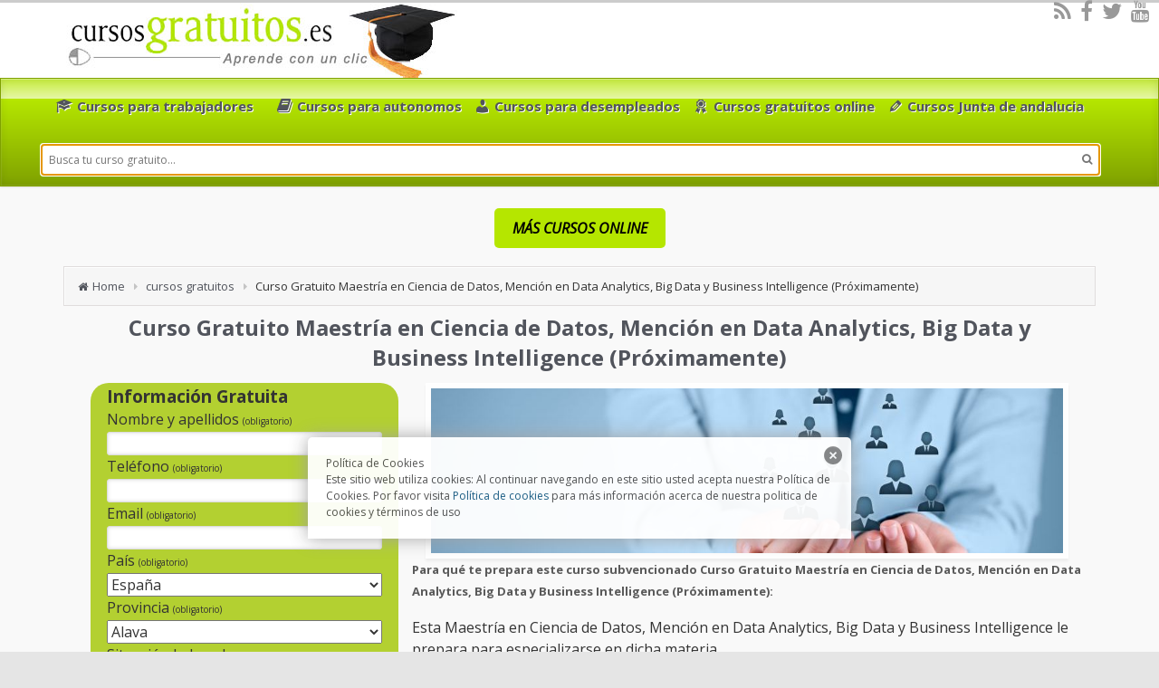

--- FILE ---
content_type: text/html; charset=UTF-8
request_url: https://cursosgratuitos.es/curso-gratuito-maestria-en-ciencia-de-datos-mencion-en-data-analytics-big-data-y-business-intelligence-proximamente/
body_size: 21564
content:
<!DOCTYPE html>
<html lang="es" prefix="og: http://ogp.me/ns#">
<head>
	<meta http-equiv="Content-Type" content="text/html; charset=UTF-8" />
    <meta name="viewport" content="width=device-width, initial-scale=1.0" />
	<meta http-equiv="X-UA-Compatible" content="IE=edge" />
	<link rel="manifest" href="https://cursosgratuitos.es/wp-content/themes/evolve/manifest.json"/>
    <script type="text/javascript" src="https://code.jquery.com/jquery-3.6.0.min.js"></script>
    <script type="text/javascript" src="https://cursosgratuitos.es/wp-content/themes/evolve/utils_evolve.js"></script>
    
    <title>Curso Gratuito Maestría en Ciencia de Datos, Mención en Data Analytics, Big Data y Business Intelligence (Próximamente)</title>
<meta name='robots' content='max-image-preview:large' />

<!-- This site is optimized with the Yoast SEO plugin v7.6 - https://yoast.com/wordpress/plugins/seo/ -->
<meta name="description" content="Curso gratuito Curso Gratuito Maestría en Ciencia de Datos, Mención en Data Analytics, Big Data y Business Intelligence (Próximamente) - Cursos Gratuitos encuentra los mejores cursos online gratuitos"/>
<link rel="canonical" href="https://cursosgratuitos.es/curso-gratuito-maestria-en-ciencia-de-datos-mencion-en-data-analytics-big-data-y-business-intelligence-proximamente/" />
<meta property="og:locale" content="es_ES" />
<meta property="og:type" content="article" />
<meta property="og:title" content="Curso Gratuito Maestría en Ciencia de Datos, Mención en Data Analytics, Big Data y Business Intelligence (Próximamente)" />
<meta property="og:description" content="Curso gratuito Curso Gratuito Maestría en Ciencia de Datos, Mención en Data Analytics, Big Data y Business Intelligence (Próximamente) - Cursos Gratuitos encuentra los mejores cursos online gratuitos" />
<meta property="og:url" content="https://cursosgratuitos.es/curso-gratuito-maestria-en-ciencia-de-datos-mencion-en-data-analytics-big-data-y-business-intelligence-proximamente/" />
<meta property="og:site_name" content="Cursos Gratuitos encuentra los mejores cursos online gratuitos" />
<meta property="article:section" content="cursos gratuitos" />
<meta property="article:published_time" content="2022-01-04T13:00:03+01:00" />
<meta name="twitter:card" content="summary" />
<meta name="twitter:description" content="Curso gratuito Curso Gratuito Maestría en Ciencia de Datos, Mención en Data Analytics, Big Data y Business Intelligence (Próximamente) - Cursos Gratuitos encuentra los mejores cursos online gratuitos" />
<meta name="twitter:title" content="Curso Gratuito Maestría en Ciencia de Datos, Mención en Data Analytics, Big Data y Business Intelligence (Próximamente)" />
<script type='application/ld+json'>{"@context":"https:\/\/schema.org","@type":"Organization","url":"https:\/\/cursosgratuitos.es\/","sameAs":[],"@id":"https:\/\/cursosgratuitos.es\/#organization","name":"cursosgratuitos","logo":"https:\/\/cursosgratuitos.es\/wp-content\/uploads\/2015\/05\/cursos_gratuitos.jpg"}</script>
<!-- / Yoast SEO plugin. -->

<link rel='dns-prefetch' href='//fonts.googleapis.com' />
<link rel='dns-prefetch' href='//s.w.org' />
<link rel="alternate" type="application/rss+xml" title="Cursos Gratuitos encuentra los mejores cursos online gratuitos &raquo; Feed" href="https://cursosgratuitos.es/feed/" />
<link rel="alternate" type="application/rss+xml" title="Cursos Gratuitos encuentra los mejores cursos online gratuitos &raquo; Feed de los comentarios" href="https://cursosgratuitos.es/comments/feed/" />
<link rel="alternate" type="application/rss+xml" title="Cursos Gratuitos encuentra los mejores cursos online gratuitos &raquo; Comentario Curso Gratuito Maestría en Ciencia de Datos, Mención en Data Analytics, Big Data y Business Intelligence (Próximamente) del feed" href="https://cursosgratuitos.es/curso-gratuito-maestria-en-ciencia-de-datos-mencion-en-data-analytics-big-data-y-business-intelligence-proximamente/feed/" />
		<script type="text/javascript">
			window._wpemojiSettings = {"baseUrl":"https:\/\/s.w.org\/images\/core\/emoji\/13.1.0\/72x72\/","ext":".png","svgUrl":"https:\/\/s.w.org\/images\/core\/emoji\/13.1.0\/svg\/","svgExt":".svg","source":{"concatemoji":"https:\/\/cursosgratuitos.es\/wp-includes\/js\/wp-emoji-release.min.js?ver=5.8.2"}};
			!function(e,a,t){var n,r,o,i=a.createElement("canvas"),p=i.getContext&&i.getContext("2d");function s(e,t){var a=String.fromCharCode;p.clearRect(0,0,i.width,i.height),p.fillText(a.apply(this,e),0,0);e=i.toDataURL();return p.clearRect(0,0,i.width,i.height),p.fillText(a.apply(this,t),0,0),e===i.toDataURL()}function c(e){var t=a.createElement("script");t.src=e,t.defer=t.type="text/javascript",a.getElementsByTagName("head")[0].appendChild(t)}for(o=Array("flag","emoji"),t.supports={everything:!0,everythingExceptFlag:!0},r=0;r<o.length;r++)t.supports[o[r]]=function(e){if(!p||!p.fillText)return!1;switch(p.textBaseline="top",p.font="600 32px Arial",e){case"flag":return s([127987,65039,8205,9895,65039],[127987,65039,8203,9895,65039])?!1:!s([55356,56826,55356,56819],[55356,56826,8203,55356,56819])&&!s([55356,57332,56128,56423,56128,56418,56128,56421,56128,56430,56128,56423,56128,56447],[55356,57332,8203,56128,56423,8203,56128,56418,8203,56128,56421,8203,56128,56430,8203,56128,56423,8203,56128,56447]);case"emoji":return!s([10084,65039,8205,55357,56613],[10084,65039,8203,55357,56613])}return!1}(o[r]),t.supports.everything=t.supports.everything&&t.supports[o[r]],"flag"!==o[r]&&(t.supports.everythingExceptFlag=t.supports.everythingExceptFlag&&t.supports[o[r]]);t.supports.everythingExceptFlag=t.supports.everythingExceptFlag&&!t.supports.flag,t.DOMReady=!1,t.readyCallback=function(){t.DOMReady=!0},t.supports.everything||(n=function(){t.readyCallback()},a.addEventListener?(a.addEventListener("DOMContentLoaded",n,!1),e.addEventListener("load",n,!1)):(e.attachEvent("onload",n),a.attachEvent("onreadystatechange",function(){"complete"===a.readyState&&t.readyCallback()})),(n=t.source||{}).concatemoji?c(n.concatemoji):n.wpemoji&&n.twemoji&&(c(n.twemoji),c(n.wpemoji)))}(window,document,window._wpemojiSettings);
		</script>
		<style type="text/css">
img.wp-smiley,
img.emoji {
	display: inline !important;
	border: none !important;
	box-shadow: none !important;
	height: 1em !important;
	width: 1em !important;
	margin: 0 .07em !important;
	vertical-align: -0.1em !important;
	background: none !important;
	padding: 0 !important;
}
</style>
	<link rel='stylesheet' id='googlefont-css'  href='//fonts.googleapis.com/css?family=Open+Sans%3Ar%2Cb%2Ci&#038;ver=5.8.2' type='text/css' media='all' />
<link rel='stylesheet' id='fontawesomecss-group-css' href='https://cursosgratuitos.es/wp-content/plugins/bwp-minify/min/?f=wp-content/themes/evolve/library/media/js/fontawesome/css/font-awesome.css,wp-content/themes/evolve/style.css,wp-content/themes/evolve/library/media/js/bootstrap/css/bootstrap.css,wp-content/themes/evolve/library/media/js/bootstrap/css/bootstrap-theme.css,wp-content/plugins/menu-icons/vendor/kucrut/icon-picker/css/types/elusive.min.css,wp-content/plugins/menu-icons/vendor/kucrut/icon-picker/css/types/font-awesome.min.css,wp-content/plugins/menu-icons/css/extra.min.css,wp-includes/css/dist/block-library/style.min.css,wp-content/plugins/agreeable/css/magnific.css,wp-content/plugins/agreeable/css/front.css' type='text/css' media='all' />
<link rel='stylesheet' id='dashicons-css'  href='https://cursosgratuitos.es/wp-includes/css/dashicons.min.css?ver=5.8.2' type='text/css' media='all' />
<link rel='stylesheet' id='dynamic-css-css'  href='https://cursosgratuitos.es/wp-admin/admin-ajax.php?action=evolve_dynamic_css&#038;ver=5.8.2' type='text/css' media='all' />
<script type='text/javascript' src='https://cursosgratuitos.es/wp-includes/js/jquery/jquery.min.js?ver=3.6.0' id='jquery-core-js'></script>
<script type='text/javascript' src='https://cursosgratuitos.es/wp-includes/js/jquery/jquery-migrate.min.js?ver=3.3.2' id='jquery-migrate-js'></script>
<script type='text/javascript' src='https://cursosgratuitos.es/wp-content/plugins/bwp-minify/min/?f=wp-content/themes/evolve/library/media/js/tipsy.js,wp-content/themes/evolve/library/media/js/fields.js,wp-content/themes/evolve/library/media/js/jquery.scroll.pack.js,wp-content/themes/evolve/library/media/js/supersubs.js,wp-content/themes/evolve/library/media/js/superfish.js,wp-content/themes/evolve/library/media/js/hoverIntent.js,wp-content/themes/evolve/library/media/js/buttons.js,wp-content/themes/evolve/library/media/js/ddslick.js,wp-content/themes/evolve/library/media/js/bootstrap/js/bootstrap.js'></script>
<link rel="https://api.w.org/" href="https://cursosgratuitos.es/wp-json/" /><link rel="alternate" type="application/json" href="https://cursosgratuitos.es/wp-json/wp/v2/posts/10026513" /><link rel="EditURI" type="application/rsd+xml" title="RSD" href="https://cursosgratuitos.es/xmlrpc.php?rsd" />
<link rel="wlwmanifest" type="application/wlwmanifest+xml" href="https://cursosgratuitos.es/wp-includes/wlwmanifest.xml" /> 
<meta name="generator" content="WordPress 5.8.2" />
<link rel='shortlink' href='https://cursosgratuitos.es/?p=10026513' />
<link rel="alternate" type="application/json+oembed" href="https://cursosgratuitos.es/wp-json/oembed/1.0/embed?url=https%3A%2F%2Fcursosgratuitos.es%2Fcurso-gratuito-maestria-en-ciencia-de-datos-mencion-en-data-analytics-big-data-y-business-intelligence-proximamente%2F" />
<link rel="alternate" type="text/xml+oembed" href="https://cursosgratuitos.es/wp-json/oembed/1.0/embed?url=https%3A%2F%2Fcursosgratuitos.es%2Fcurso-gratuito-maestria-en-ciencia-de-datos-mencion-en-data-analytics-big-data-y-business-intelligence-proximamente%2F&#038;format=xml" />
<style type="text/css" media="screen">
  #cookie-law {  
  position: fixed;
  bottom: 0px;
  left: 0;
  right: 0;
  text-align: center;
  z-index:9999; 
}

#cookie-law > div {  
  background:#fff; 
  opacity:0.95; 
  width:75% !important;
  padding:20px;
  max-width: 600px;
margin: auto auto 125px;
  display: inline-block;
  text-align: left !important;
  border-radius:5px 5px 0 0;
  -moz-border-radius:5px 5px 0 0;
  -webkit-border-radius:5px 5px 0 0;
  -o-border-radius:5px 5px 0 0;
  box-shadow: 0px 0px 20px #A1A1A1;
  -webkit-box-shadow: 0px 0px 20px #A1A1A1;
  -moz-box-shadow: 0px 0px 20px #A1A1A1;
  -o-box-shadow: 0px 0px 20px #A1A1A1; 
  position:relative;
}

#cookie-law h4 { padding: 0 !important; margin:0 0 8px !important; text-align:left !important; font-size:13px !important; color:#444; 
}
#cookie-law p { padding: 0 !important; margin:0 !important; text-align:left !important; font-size:12px !important; line-height: 18px !important; color:hsla(200,0%,0%,.7);
}

a.close-cookie-banner {
  position: absolute;
  top:0px;
  right:0px;
  margin:10px;
  display:block;
  width:20px;
  height:20px;
  background:url(https://cursosgratuitos.eu/wp-content/plugins/creare-eu-cookie-law-banner/images/close.png) no-repeat;
  background-size: 20px !important;
}

a.close-cookie-banner span {
  display:none !important;
}

#cookie-law a {
 color: #165980;
}</style>
 		<meta name="DC.publisher" content="Cursos Gratuitos encuentra los mejores cursos online gratuitos" />
		<meta name="DC.publisher.url" content="https://cursosgratuitos.es/" />
		<meta name="DC.title" content="Curso Gratuito Maestría en Ciencia de Datos, Mención en Data Analytics, Big Data y Business Intelligence (Próximamente)" />
		<meta name="DC.identifier" content="https://cursosgratuitos.es/curso-gratuito-maestria-en-ciencia-de-datos-mencion-en-data-analytics-big-data-y-business-intelligence-proximamente/" />
		<meta name="DC.date.created" scheme="WTN8601" content="2022-01-04T13:00:03" />
		<meta name="DC.created" scheme="WTN8601" content="2022-01-04T13:00:03" />
		<meta name="DC.date" scheme="WTN8601" content="2022-01-04T13:00:03" />
		<meta name="DC.creator.name" content="admin" />
		<meta name="DC.creator" content="admin" />
		<meta name="DC.rights.rightsHolder" content="admin" />		
		<meta name="DC.language" content="es" scheme="rfc1766" />
		<meta name="DC.subject" content="cursos gratuitos" />
<link rel="canonical" href="https://cursosgratuitos.es/curso-gratuito-maestria-en-ciencia-de-datos-mencion-en-data-analytics-big-data-y-business-intelligence-proximamente/" />
<style type="text/css">.broken_link, a.broken_link {
	text-decoration: line-through;
}</style><link rel="amphtml" href="https://cursosgratuitos.es/curso-gratuito-maestria-en-ciencia-de-datos-mencion-en-data-analytics-big-data-y-business-intelligence-proximamente/amp/" /></head><!--END head-->
<!--BEGIN body-->
<body class="post-template-default single single-post postid-10026513 single-format-standard">
<input type="hidden" id="dominio" value="https://cursosgratuitos.es">
<div id="wrapper">
<div id="top"></div>
	<!--BEGIN .header-->
		<div class="header ">
	<!--BEGIN .container-->
	<div class="container container-header ">
         <!--BEGIN #righttopcolumn-->  
  <div id="righttopcolumn">
   <!--BEGIN #subscribe-follow-->
<div id="social">
   

<ul class="sc_menu">

   
<li><a target="_blank" aria-label="RSS" rel="nofollow noopener noreferrer" href="https://cursosgratuitos.es/feed/rss/" class="tipsytext" id="rss" original-title="RSS Feed"><i class="fa fa-rss"></i></a></li>


<li><a target="_blank" aria-label="Facebook" rel="nofollow noopener noreferrer" href="http://www.facebook.com/cursosgratuito.eu" class="tipsytext" id="facebook" original-title="Facebook"><i class="fa fa-facebook"></i></a></li>
<li><a target="_blank" aria-label="Twitter" rel="nofollow noopener noreferrer" href="http://twitter.com/onlinegratuitos" class="tipsytext" id="twitter" original-title="Twitter"><i class="fa fa-twitter"></i></a></li>


<li><a aria-label="Youtube" target="_blank" rel="nofollow noopener noreferrer" href="http://www.youtube.com/user/cursosgratuitos" class="tipsytext" id="youtube" original-title="YouTube"><i class="fa fa-youtube"></i></a></li>




</ul></div>
<!--END #subscribe-follow-->
</div> 
  <!--END #righttopcolumn-->
      <a href=https://cursosgratuitos.es><img id='logo-image' class='img-responsive' src=https://cursosgratuitos.eu/wp-content/uploads/2016/07/cursos-gratuitos.jpg alt='Cursos gratuitos' /></a>          <!--BEGIN .title-container-->
     <div class="title-container">     
                 <div id="tagline"></div>      <!--END .title-container-->
    </div>
	<!--END .container-->
		</div>
    		<!--END .header-->
		</div>
  <div class="menu-container">
        <div class="menu-header">
  <!--BEGIN .container-menu-->
  <div class="container nacked-menu container-menu">
        <div class="primary-menu">   
 <nav id="nav" class="nav-holder link-effect"><div class="menu-cursosgratuitos-container"><ul id="menu-cursosgratuitos" class="nav-menu"><li id="menu-item-25143" class="menu-item menu-item-type-custom menu-item-object-custom menu-item-25143"><a title="Cursos para trabajadores" href="https://cursosgratuitos.es/cursos-gratuitos-para-trabajadores"><span data-hover="Cursos para trabajadores"><i class="_mi _before dashicons dashicons-welcome-learn-more" aria-hidden="true"></i><span>Cursos para trabajadores</span></span></a></li>
<li id="menu-item-27470" class="menu-item menu-item-type-custom menu-item-object-custom menu-item-27470"><a title="Cursos para autonomos" href="https://cursosgratuitos.es/cursos-para-autonomos"><span data-hover="Cursos para autonomos"><i class="_mi _before fa fa-book" aria-hidden="true"></i><span>Cursos para autonomos</span></span></a></li>
<li id="menu-item-25142" class="menu-item menu-item-type-custom menu-item-object-custom menu-item-25142"><a title="Cursos para desempleados" href="https://cursosgratuitos.es/cursos-para-desempleados"><span data-hover="Cursos para desempleados"><i class="_mi _before dashicons dashicons-admin-users" aria-hidden="true"></i><span>Cursos para desempleados</span></span></a></li>
<li id="menu-item-25144" class="menu-item menu-item-type-custom menu-item-object-custom menu-item-25144"><a title="Cursos gratuitos online" href="https://cursosgratuitos.es/cursos-gratuitos-online"><span data-hover="Cursos gratuitos online"><i class="_mi _before dashicons dashicons-awards" aria-hidden="true"></i><span>Cursos gratuitos online</span></span></a></li>
<li id="menu-item-28579" class="menu-item menu-item-type-custom menu-item-object-custom menu-item-28579"><a title="Cursos Junta de andalucia" href="https://cursosgratuitos.es/cursos-junta-de-andalucia"><span data-hover="Cursos Junta de andalucia"><i class="_mi _before dashicons dashicons-edit" aria-hidden="true"></i><span>Cursos Junta de andalucia</span></span></a></li>
</ul></div>   
   </nav>
   </div>
  <form  action="https://cursosgratuitos.es" method="get" class="searchform">
           <div id="search-text-box">
  <label class="searchfield" id="search_label_top" for="search-text-top">
      <input  id="search-text-top" autofocus type="text" tabindex="0" name="s" class="search" placeholder="Busca tu curso gratuito..." value=""/></label>
  </div>
</form><div class="clearfix"></div>
<!--END #searchform-->
<header id="header" class="sticky-header">
	<div class="container">

     
   <a class='logo-url' href=https://cursosgratuitos.es><img id='logo-image' src=https://cursosgratuitos.eu/wp-content/uploads/2016/07/cursos-gratuitos.jpg /></a>   
     
      
     
     
        	


		<nav id="nav" class="nav-holder">              
 <div class="menu-cursosgratuitos-container"><ul id="menu-cursosgratuitos-1" class="nav-menu"><li class="menu-item menu-item-type-custom menu-item-object-custom menu-item-25143"><a href="https://cursosgratuitos.es/cursos-gratuitos-para-trabajadores"><i class="_mi _before dashicons dashicons-welcome-learn-more" aria-hidden="true"></i><span>Cursos para trabajadores</span></a></li>
<li class="menu-item menu-item-type-custom menu-item-object-custom menu-item-27470"><a href="https://cursosgratuitos.es/cursos-para-autonomos"><i class="_mi _before fa fa-book" aria-hidden="true"></i><span>Cursos para autonomos</span></a></li>
<li class="menu-item menu-item-type-custom menu-item-object-custom menu-item-25142"><a href="https://cursosgratuitos.es/cursos-para-desempleados"><i class="_mi _before dashicons dashicons-admin-users" aria-hidden="true"></i><span>Cursos para desempleados</span></a></li>
<li class="menu-item menu-item-type-custom menu-item-object-custom menu-item-25144"><a href="https://cursosgratuitos.es/cursos-gratuitos-online"><i class="_mi _before dashicons dashicons-awards" aria-hidden="true"></i><span>Cursos gratuitos online</span></a></li>
<li class="menu-item menu-item-type-custom menu-item-object-custom menu-item-28579"><a href="https://cursosgratuitos.es/cursos-junta-de-andalucia"><i class="_mi _before dashicons dashicons-edit" aria-hidden="true"></i><span>Cursos Junta de andalucia</span></a></li>
</ul></div> 	</nav>
	</div>
</header>              </div>
    </div>
	<div class="menu-back">
	 	                <div class="container">
          </div>
      </div>
                  </div>
   	<div class="content adminsingular single s-category-cursos-gratuitos s-author-none">
	<div class="container container-center row">
		<div id="content">
  <meta name="keywords" content="Curso Gratuito Maestría en Ciencia de Datos, Mención en Data Analytics, Big Data y Business Intelligence (Próximamente)cursos gratuitos, cursos gratis, cursos gratuitos trabajadores, cursos empresas subvencionados">    <!--BEGIN #primary .hfeed-->
    <div id="primary" class=" col-md-12       full-width">
		
		<div style="
    display: flex;
    justify-content: center;
    align-items: center;
    text-align: center;
    margin-top: 1.5em;
	margin-bottom: 1.3em;">
    <a id="todos-gratis" href="https://www.euroinnova.com/cursos?utm_source=cursosgratuitos&utm_medium=referral&utm_campaign=seo">
        MÁS CURSOS ONLINE
    </a>
</div><style>
    #todos-gratis {
        padding: 10px 20px;
        background: #b5e600;
        color: #000 !important;
        display: inline-block;
        text-decoration: none;
        border: none;
        border-radius: 5px;
        cursor: pointer;
        font-size: 16px;
        text-align: center;
		font-weight: bold;
		font-style: oblique;
    }

    #todos-gratis:hover {
        background-color: #99bf0a;
        color: white !important;
        transition: background-color 0.3s ease, color 0.3s ease;
    }
</style>



        <ul class="breadcrumbs"><li><a class="home" href="https://cursosgratuitos.es">Home</a></li><li><a href="https://cursosgratuitos.es/blog/noticias/cursos-gratuitos/" title="cursos gratuitos">cursos gratuitos</a></li><li>Curso Gratuito Maestría en Ciencia de Datos, Mención en Data Analytics, Big Data y Business Intelligence (Próximamente)</li></ul>        <!-- attachment begin -->
        

<!--BEGIN .hentry-->
<div id="post-10026513" class="post-10026513 post type-post status-publish format-standard hentry category-cursos-gratuitos p publish first-post cat untagged col-md-12">

	  <h1 class="entry-title nombreCurso">Curso Gratuito Maestría en Ciencia de Datos, Mención en Data Analytics, Big Data y Business Intelligence (Próximamente)</h1>


		   	<span class="vcard author author_name" style="display: none;"><span class="fn">admin</span></span>
	
	<!--BEGIN .entry-content .article-->
	<div class="entry-content article">

		<!--                        PRINCIPIO DEL CONTENIDO -->

		


		<div itemscope itemtype='http://schema.org/Product'>
			<meta itemprop='name' content="Curso Gratuito Maestría en Ciencia de Datos, Mención en Data Analytics, Big Data y Business Intelligence (Próximamente)"/>
						<!--    <pre>--><!--</pre>-->
			<input type="hidden" id="codigo_plugin" value="301060-2201">
			
			<div class="col-md-12">
				<div class="row">
					<div class="col-md-4">

						
													<div id="formulario_solinfo" style="display: none">
								<div id="formulario_contacto" style="display:none;"><div class="wpcf7" id="wpcf7-f1-p10026513-o1"><form action="/curso-gratuito-maestria-en-ciencia-de-datos-mencion-en-data-analytics-big-data-y-business-intelligence-proximamente/#wpcf7-f1-p10026513-o1" method="post" class="wpcf7-form">
<div style="display: none;">
<input type="hidden" name="_wpcf7" value="1" />
<input type="hidden" name="_wpcf7_version" value="2.4.6" />
<input type="hidden" name="_wpcf7_unit_tag" value="wpcf7-f1-p10026513-o1" />
</div>
<p><b>Información Gratuita</b></p>
<p id="nombre_form">Nombre y apellidos <span style="font-size:10px;">(obligatorio)</span><br />    <span class="wpcf7-form-control-wrap your-name"><input type="text" name="your-name" value="" class="wpcf7-text wpcf7-validates-as-required" size="40" /></span> </p>
<p>Teléfono <span style="font-size:10px;">(obligatorio)</span><br />    <span class="wpcf7-form-control-wrap your-telephone"><input type="text" name="your-telephone" value="" class="wpcf7-text" size="40" /></span> </p>
<p>Email <span style="font-size:10px;">(obligatorio)</span><br />    <span class="wpcf7-form-control-wrap your-email"><input type="text" name="your-email" value="" class="wpcf7-text wpcf7-validates-as-email wpcf7-validates-as-required" size="40" /></span> </p>
<p>País <span style="font-size:10px;">(obligatorio)</span><span class="wpcf7-form-control-wrap menu-pais"><select name="menu-pais" class="wpcf7-select"><option value="España">España</option><option value="Afganistán">Afganistán</option><option value="Albania">Albania</option><option value="Alemania">Alemania</option><option value="Andorra">Andorra</option><option value="Angola">Angola</option><option value="Anguilla">Anguilla</option><option value="Antartida">Antartida</option><option value="Antigua y Barbuda">Antigua y Barbuda</option><option value="Antillas Holandesas">Antillas Holandesas</option><option value="Arabia Saudí">Arabia Saudí</option><option value="Argelia">Argelia</option><option value="Argentina">Argentina</option><option value="Armenia">Armenia</option><option value="Aruba">Aruba</option><option value="Australia">Australia</option><option value="Austria">Austria</option><option value="Azerbaiyán">Azerbaiyán</option><option value="Bahamas">Bahamas</option><option value="Bahrein">Bahrein</option><option value="Bangladesh">Bangladesh</option><option value="Barbados">Barbados</option><option value="Belice">Belice</option><option value="Benin">Benin</option><option value="Bermuda">Bermuda</option><option value="Bhutan">Bhutan</option><option value="Bielorrusia">Bielorrusia</option><option value="Bolivia">Bolivia</option><option value="Bosnia y Herzegovina">Bosnia y Herzegovina</option><option value="Botswana">Botswana</option><option value="Brasil">Brasil</option><option value="Brunei">Brunei</option><option value="Bulgaria">Bulgaria</option><option value="Burkina Faso">Burkina Faso</option><option value="Burundi">Burundi</option><option value="Bélgica">Bélgica</option><option value="Cabo Verde">Cabo Verde</option><option value="Camboya">Camboya</option><option value="Camerún">Camerún</option><option value="Canadá">Canadá</option><option value="Chad">Chad</option><option value="Chequia">Chequia</option><option value="Chile">Chile</option><option value="China continental">China continental</option><option value="Chipre">Chipre</option><option value="Ciudad del Vaticano">Ciudad del Vaticano</option><option value="Colombia">Colombia</option><option value="Comoros">Comoros</option><option value="Congo">Congo</option><option value="Corea del Norte">Corea del Norte</option><option value="Corea del Sur">Corea del Sur</option><option value="Costa Rica">Costa Rica</option><option value="Costa de Marfil">Costa de Marfil</option><option value="Croacia">Croacia</option><option value="Cuba">Cuba</option><option value="Dinamarca">Dinamarca</option><option value="Dominica">Dominica</option><option value="Ecuador">Ecuador</option><option value="Egipto">Egipto</option><option value="El Salvador">El Salvador</option><option value="Emiratos Árabes Unidos">Emiratos Árabes Unidos</option><option value="Eritrea">Eritrea</option><option value="Eslovaquia">Eslovaquia</option><option value="Eslovenia">Eslovenia</option><option value="Estados Unidos">Estados Unidos</option><option value="Estonia">Estonia</option><option value="Etiopía">Etiopía</option><option value="Fiji">Fiji</option><option value="Filipinas">Filipinas</option><option value="Finlandia">Finlandia</option><option value="Francia">Francia</option><option value="Gabón">Gabón</option><option value="Gambia">Gambia</option><option value="Georgia">Georgia</option><option value="Georgia del Sur e Islas Sandwich">Georgia del Sur e Islas Sandwich</option><option value="Ghana">Ghana</option><option value="Gibraltar">Gibraltar</option><option value="Granada">Granada</option><option value="Grecia">Grecia</option><option value="Groenlandia">Groenlandia</option><option value="Guadalupe">Guadalupe</option><option value="Guam">Guam</option><option value="Guatemala">Guatemala</option><option value="Guinea">Guinea</option><option value="Guinea Ecuatorial">Guinea Ecuatorial</option><option value="Guinea-Bissau">Guinea-Bissau</option><option value="Guyana">Guyana</option><option value="Guyana Francesa">Guyana Francesa</option><option value="Haití ">Haití </option><option value="Holanda">Holanda</option><option value="Honduras">Honduras</option><option value="Hong Kong">Hong Kong</option><option value="Hungría">Hungría</option><option value="India">India</option><option value="Indonesia">Indonesia</option><option value="Irak">Irak</option><option value="Irlanda">Irlanda</option><option value="Irán">Irán</option><option value="Isla Bouvet">Isla Bouvet</option><option value="Isla Christmas">Isla Christmas</option><option value="Islandia">Islandia</option><option value="Islas Caimán">Islas Caimán</option><option value="Islas Cocos">Islas Cocos</option><option value="Islas Cook">Islas Cook</option><option value="Islas Faroe">Islas Faroe</option><option value="Islas Heard y McDonald">Islas Heard y McDonald</option><option value="Islas Malvinas">Islas Malvinas</option><option value="Islas Marianas">Islas Marianas</option><option value="Islas Marshall">Islas Marshall</option><option value="Islas Norfolk">Islas Norfolk</option><option value="Islas Salomón">Islas Salomón</option><option value="Islas Svalbard y Jan Mayen">Islas Svalbard y Jan Mayen</option><option value="Islas Turcas y Caicos">Islas Turcas y Caicos</option><option value="Islas Ultramarinas de Estados Unidos">Islas Ultramarinas de Estados Unidos</option><option value="Islas Vírgenes Británicas">Islas Vírgenes Británicas</option><option value="Islas Vírgenes de los Estados Unidos">Islas Vírgenes de los Estados Unidos</option><option value="Islas Åland">Islas Åland</option><option value="Israel">Israel</option><option value="Italia">Italia</option><option value="Jamaica">Jamaica</option><option value="Japón">Japón</option><option value="Jordania">Jordania</option><option value="Kazajstán">Kazajstán</option><option value="Kenia">Kenia</option><option value="Kirguistán">Kirguistán</option><option value="Kiribati">Kiribati</option><option value="Kuwait">Kuwait</option><option value="Laos">Laos</option><option value="Lesoto">Lesoto</option><option value="Letonia">Letonia</option><option value="Liberia">Liberia</option><option value="Libia">Libia</option><option value="Liechtenstein">Liechtenstein</option><option value="Lituania">Lituania</option><option value="Luxemburgo">Luxemburgo</option><option value="Líbano">Líbano</option><option value="Macao">Macao</option><option value="Macedonia">Macedonia</option><option value="Madagascar">Madagascar</option><option value="Malasia">Malasia</option><option value="Malawi">Malawi</option><option value="Maldivas">Maldivas</option><option value="Mali">Mali</option><option value="Malta">Malta</option><option value="Marruecos">Marruecos</option><option value="Martinica">Martinica</option><option value="Mauricio">Mauricio</option><option value="Mauritania">Mauritania</option><option value="Mayotte">Mayotte</option><option value="Micronesia">Micronesia</option><option value="Moldavia">Moldavia</option><option value="Mongolia">Mongolia</option><option value="Montenegro">Montenegro</option><option value="Montserrat">Montserrat</option><option value="Mozambique">Mozambique</option><option value="Myanmar">Myanmar</option><option value="México">México</option><option value="Mónaco">Mónaco</option><option value="Namibia">Namibia</option><option value="Nauru">Nauru</option><option value="Nepal">Nepal</option><option value="Nicaragua">Nicaragua</option><option value="Nigeria">Nigeria</option><option value="Niue">Niue</option><option value="Noruega">Noruega</option><option value="Nueva Caledonia">Nueva Caledonia</option><option value="Nueva Zelanda">Nueva Zelanda</option><option value="Níger">Níger</option><option value="Omán">Omán</option><option value="Pakistán">Pakistán</option><option value="Palau">Palau</option><option value="Palestina">Palestina</option><option value="Panamá">Panamá</option><option value="Papúa Nueva Guinea">Papúa Nueva Guinea</option><option value="Paraguay">Paraguay</option><option value="Perú">Perú</option><option value="Pitcairn">Pitcairn</option><option value="Polinesia Francesa">Polinesia Francesa</option><option value="Polonia">Polonia</option><option value="Portugal">Portugal</option><option value="Puerto Rico">Puerto Rico</option><option value="Qatar">Qatar</option><option value="Reino Unido">Reino Unido</option><option value="República Centroafricana">República Centroafricana</option><option value="República Democrática del Congo">República Democrática del Congo</option><option value="República Dominicana">República Dominicana</option><option value="Reunión">Reunión</option><option value="Ruanda">Ruanda</option><option value="Rumanía">Rumanía</option><option value="Rusia">Rusia</option><option value="Saint Kitts y Nevis">Saint Kitts y Nevis</option><option value="Saint Pierre y Miquelon">Saint Pierre y Miquelon</option><option value="Samoa">Samoa</option><option value="Samoa Americana">Samoa Americana</option><option value="San Marino">San Marino</option><option value="San Vicente y las Granadinas">San Vicente y las Granadinas</option><option value="Santa Helena">Santa Helena</option><option value="Santa Lucía">Santa Lucía</option><option value="Santo Tomé y Príncipe">Santo Tomé y Príncipe</option><option value="Senegal">Senegal</option><option value="Serbia">Serbia</option><option value="Seychelles">Seychelles</option><option value="Sierra Leona">Sierra Leona</option><option value="Singapur">Singapur</option><option value="Siria">Siria</option><option value="Somalia">Somalia</option><option value="Sri Lanka">Sri Lanka</option><option value="Suazilandia">Suazilandia</option><option value="Sudáfrica">Sudáfrica</option><option value="Sudán">Sudán</option><option value="Suecia">Suecia</option><option value="Suiza">Suiza</option><option value="Surinam">Surinam</option><option value="Sáhara Occidental">Sáhara Occidental</option><option value="Tailandia">Tailandia</option><option value="Taiwán">Taiwán</option><option value="Tanzania">Tanzania</option><option value="Tayikistán">Tayikistán</option><option value="Territorio Británico del Océano Índico">Territorio Británico del Océano Índico</option><option value="Territorios Australes Franceses">Territorios Australes Franceses</option><option value="Timor Oriental">Timor Oriental</option><option value="Togo">Togo</option><option value="Tokelau">Tokelau</option><option value="Tonga">Tonga</option><option value="Trinidad y Tobago">Trinidad y Tobago</option><option value="Turkmenistán">Turkmenistán</option><option value="Turquía">Turquía</option><option value="Tuvalu">Tuvalu</option><option value="Túnez">Túnez</option><option value="Ucrania">Ucrania</option><option value="Uganda">Uganda</option><option value="Uruguay">Uruguay</option><option value="Uzbekistán">Uzbekistán</option><option value="Vanuatu">Vanuatu</option><option value="Venezuela">Venezuela</option><option value="Vietnam">Vietnam</option><option value="Wallis y Futuna">Wallis y Futuna</option><option value="Yemen">Yemen</option><option value="Yibuti">Yibuti</option><option value="Zambia">Zambia</option><option value="Zimbabue">Zimbabue</option></select></span></p>
<p id="select-provincia">Provincia <span style="font-size:10px;">(obligatorio)</span><span class="wpcf7-form-control-wrap menu-provincia"><select name="menu-provincia" class="wpcf7-select"><option value="Alava">Alava</option><option value="Albacete">Albacete</option><option value="Alicante/Alacant">Alicante/Alacant</option><option value="Almería">Almería</option><option value="Avila">Avila</option><option value="Badajoz">Badajoz</option><option value="Balears (Illes)">Balears (Illes)</option><option value="Barcelona">Barcelona</option><option value="Burgos">Burgos</option><option value="Cáceres">Cáceres</option><option value="Cádiz">Cádiz</option><option value="Castellón/Castelló">Castellón/Castelló</option><option value="Ciudad Real">Ciudad Real</option><option value="Córdoba">Córdoba</option><option value="Coruña (A)">Coruña (A)</option><option value="Cuenca">Cuenca</option><option value="Girona">Girona</option><option value="Granada">Granada</option><option value="Guadalajara">Guadalajara</option><option value="Guipúzcoa">Guipúzcoa</option><option value="Huelva">Huelva</option><option value="Huesca">Huesca</option><option value="Jaén">Jaén</option><option value="León">León</option><option value="Lleida">Lleida</option><option value="Rioja (La)">Rioja (La)</option><option value="Lugo">Lugo</option><option value="Madrid">Madrid</option><option value="Málaga">Málaga</option><option value="Murcia">Murcia</option><option value="Navarra">Navarra</option><option value="Ourense">Ourense</option><option value="Asturias">Asturias</option><option value="Palencia">Palencia</option><option value="Palmas (Las)">Palmas (Las)</option><option value="Pontevedra">Pontevedra</option><option value="Salamanca">Salamanca</option><option value="Santa Cruz de Tenerife">Santa Cruz de Tenerife</option><option value="Cantabria">Cantabria</option><option value="Segovia">Segovia</option><option value="Sevilla">Sevilla</option><option value="Soria">Soria</option><option value="Tarragona">Tarragona</option><option value="Teruel">Teruel</option><option value="Toledo">Toledo</option><option value="Valencia/Valéncia">Valencia/Valéncia</option><option value="Valladolid">Valladolid</option><option value="Vizcaya">Vizcaya</option><option value="Zamora">Zamora</option><option value="Zaragoza">Zaragoza</option><option value="Ceuta">Ceuta</option><option value="Melilla">Melilla</option><option value="Provincia Invalida">Provincia Invalida</option></select></span></p>
<p>Situación Laboral  <span style="font-size:10px;">(obligatorio)</span><span class="wpcf7-form-control-wrap menu-46"><select name="menu-46" class="wpcf7-select wpcf7-validates-as-required"><option value="---">---</option><option value="Desempleado">Desempleado</option><option value="Estudiante">Estudiante</option><option value="Trabajador por cuenta ajena">Trabajador por cuenta ajena</option><option value="Autónomo / Trabajador por cuenta propia">Autónomo / Trabajador por cuenta propia</option><option value="Empresario">Empresario</option><option value="Jubilado">Jubilado</option></select></span> </p>
<p id="select-sector">Sector Empresa <span style="font-size:10px;">(obligatorio)</span><span class="wpcf7-form-control-wrap menu-sector"><select name="menu-sector" class="wpcf7-select"><option value="ENERGÍA">ENERGÍA</option><option value="INDUSTRIAS ALIMENTARIAS">INDUSTRIAS ALIMENTARIAS</option><option value="INFORMACIÓN, COMUNICACIÓN Y ARTES GRÁFICAS">INFORMACIÓN, COMUNICACIÓN Y ARTES GRÁFICAS</option><option value="FINANZAS Y SEGUROS">FINANZAS Y SEGUROS</option><option value="COMERCIO Y MÁRKETING">COMERCIO Y MÁRKETING</option><option value="CONSTRUCCIÓN E INDUSTRIAS EXTRACTIVAS">CONSTRUCCIÓN E INDUSTRIAS EXTRACTIVAS</option><option value="EDUCACIÓN">EDUCACIÓN</option><option value="HOSTELERÍA Y TURISMO">HOSTELERÍA Y TURISMO</option><option value="SERVICIOS A LAS EMPRESAS">SERVICIOS A LAS EMPRESAS</option><option value="METAL">METAL</option><option value="SERVICIOS (OTROS)">SERVICIOS (OTROS)</option><option value="MARÍTIMA Y ACTIVIDADES PORTUARIAS">MARÍTIMA Y ACTIVIDADES PORTUARIAS</option><option value="QUÍMICA">QUÍMICA</option><option value="TEXTIL, CONFECCIÓN Y PIEL">TEXTIL, CONFECCIÓN Y PIEL</option><option value="AGRICULTURA Y GANADERÍA">AGRICULTURA Y GANADERÍA</option><option value="SERVICIOS MEDIOAMBIENTALES">SERVICIOS MEDIOAMBIENTALES</option><option value="TRANSPORTE Y LOGÍSTICA">TRANSPORTE Y LOGÍSTICA</option><option value="SANIDAD">SANIDAD</option><option value="TELECOMUNICACIONES">TELECOMUNICACIONES</option><option value="PESCA">PESCA</option><option value="ACTIVIDADES FÍSICO-DEPORTIVAS">ACTIVIDADES FÍSICO-DEPORTIVAS</option><option value="ADMINISTRACIÓN Y GESTION">ADMINISTRACIÓN Y GESTION</option><option value="GRAN DISTRIBUCIÓN">GRAN DISTRIBUCIÓN</option><option value="ADMINISTRACIÓN PÚBLICA">ADMINISTRACIÓN PÚBLICA</option></select></span></p>
<p style="display: none;">[dynamichidden dynamichidden-827 id:id-curso "CF7_get_post_var key='title'"][dynamichidden codigo_plugin "CF7_get_custom_field key='codigo'"][dynamichidden dynamichidden-587 "CF7_get_post_var key='ID'"]</p>
<p>Comentarios: <span class="wpcf7-form-control-wrap comentarios"><textarea name="comentarios" cols="30" rows="2">Estoy interesado en recibir gratis el folleto de este curso</textarea></span></p>
<p style="font-size: 13px;"><span class="wpcf7-form-control-wrap accept-this"><input type="checkbox" name="accept-this" value="1" class="wpcf7-acceptance acepto_terminos" /></span>Acepto la <a href="http://cursosgratuitos.es/politica-de-privacidad/" target="_blank">Política de Privacidad</a>, el <a href="http://cursosgratuitos.es/aviso-legal/" target="_blank">Aviso Legal</a> y la <a href="http://cursosgratuitos.es/politica-de-cookies-cursos-gratuitos/" target="_blank">Política de Cookies</a> de cursosgratuitos.es</p>
<p><input id="registra_conversion" type="submit" value="Enviar" class="wpcf7-submit" /><img class="ajax-loader" style="visibility: hidden;" alt="Sending ..." src="https://cursosgratuitos.es/wp-content/plugins/contact-form-7/images/ajax-loader.gif" /></p>
<p class="bonificable" style="font-size: 17px; line-height: 12px;">Curso 100% Bonificable si eres trabajador contratado en el régimen general y envías la documentación de matrícula (en el caso de ser estudiante, desempleado, autónomo, funcionario o jubilado puedes realizar este curso de forma parcialmente subvencionada)</p>
<p style="display: none !important;" class="akismet-fields-container" data-prefix="_wpcf7_ak_"><label>&#916;<textarea name="_wpcf7_ak_hp_textarea" cols="45" rows="8" maxlength="100"></textarea></label><input type="hidden" id="ak_js_1" name="_wpcf7_ak_js" value="184"/><script>document.getElementById( "ak_js_1" ).setAttribute( "value", ( new Date() ).getTime() );</script></p><div id="my_div_modal" class="wpcf7-mail-sent-ok"><a class="cierra-modal" href="javascript:confirmar()">X</a><div id="texto-modal"></div></div></form></div></div><noscript>Lo sentimos, su navegador no soporta Javascript.</noscript>							</div>

							<div id="boton_solinfo" style="display: none">
								<div class="read-more btn btn-right icon-arrow-right animated pulse boton_info_curso" style="background-color: #b5e600;margin: 0 auto;display: block; margin-bottom: 15%; margin-top: 10%; margin-left: -15%;">
									<a href="/cursos-venta-cruzada?post_id=10026513" id="enviar_10026513" style="background-color:transparent;color: black !important;font-weight: bolder;font-size: 20px;">¡SOLICITAR INFORMACIÓN<br> GRATUITA!</a>
								</div>
							</div>
												<style>
							.entry-content #boton_solinfo .read-more a {
								font-size: 2px;
								border: none;
								text-decoration: none;
								padding: 7px 0px;
								-webkit-border-radius: 0px;
								-moz-border-radius: 0px;
								border-radius: 0px;
								border-width: 0px;
								border-style: none;
								font-weight: bold;
								font-style: italic;
								border-color: rgba(0,0,0,0) !important;
								text-align: center;
								color: rgba(0,0,0,0)!important;
								background: rgba(0,0,0,0);
								box-shadow: 0px 0px 0 rgba(0,0,0,0) inset, 0 0px 0px rgba(0,0,0,0) !important;
								-box-shadow: 1px 1px 0 rgba(255,255,255,.8) inset, 0 1px 2px rgba(0, 0, 0, 0.1);
								-moz-box-shadow: 1px 1px 0 rgba(255,255,255,.8) inset, 0 1px 2px rgba(0, 0, 0, 0.1);
								-webkit-box-shadow: 1px 1px 0 rgba(255,255,255,.8) inset, 0 1px 2px rgba(0, 0, 0, 0.1);
								letter-spacing: 1px;
							}
						</style>

						<script type="text/javascript">
							var nombreee = localStorage.getItem("nombreyapellidos");
							var apellidooo = localStorage.getItem("telefono");
							var comentarios = localStorage.getItem("comentarios");
							var email = localStorage.getItem("email");
							if (localStorage.getItem("nombreyapellidos") !== null && localStorage.getItem("telefono") !== null && localStorage.getItem("comentarios") !== null && localStorage.getItem("email") !== null) {
								document.getElementById("boton_solinfo").style.display = 'block';
							} else {
								document.getElementById("formulario_solinfo").style.display = 'block';
							}
						</script>
                                                <meta itemprop="description" name="twitter:description" content="&lt;p&gt;Esta Maestr&amp;iacute;a en Ciencia de Datos, Menci&amp;oacute;n en Data Analytics, Big Data y Business Intelligence le ofrece una formaci&amp;oacute;n especializada en dicha materia.&lt;/p&gt;">
                        <meta itemprop="sku" content="20869098"/>
						<div itemprop='offers' itemscope itemtype='http://schema.org/Offer' style="margin-top: 7%;">
							<meta itemprop='price' content='0'/>
							<meta itemprop='priceCurrency' content='EUR'/>
							<link itemprop='availability' href='http://schema.org/InStock'>


							<b>Duración: </b>1500</div>							<span style="font-size: 10px;">
								<!--                    </span></div>-->
																<div property="gr:hasEAN_UCC-13" content="EURO61d2ea04257d1" datatype="xsd:string"></div>
            <div itemprop='gtin13' style="display: none;">EURO61d2ea04257d1</div>


    <div itemprop="aggregateRating" itemscope itemtype="http://schema.org/AggregateRating">
		Valoración: <span itemprop="ratingValue">
        4.8        </span>/5 basada en  <span itemprop="reviewCount">
       34        </span> revisores
	</div>

    <div id="titulo_bonificado" style="display: none;">Curso Gratuito Maestría en Ciencia de Datos, Mención en Data Analytics, Big Data y Business Intelligence (Próximamente)</div>
    <div id="precio_euro" style="display: none;">3950</div>
    <div id="precio_bonificado" style="display: none;">6105</div>
    <div id="descuento" style="display: none;">54.71</div>
    <div id="id_curso_bonificado" style="display: none;">21905</div>
    </span>
							<div class="bot_redes"><div class="g-plusone"></div><a href="https://twitter.com/share" class="twitter-share-button" data-via="onlinegratuitos" data-lang="es" data-size="large" data-related="onlinegratuitos">Twittear</a><script>!function(d,s,id){var js,fjs=d.getElementsByTagName(s)[0],p=/^http:/.test(d.location)?"http":"https";if(!d.getElementById(id)){js=d.createElement(s);js.id=id;js.src=p+"://platform.twitter.com/widgets.js";fjs.parentNode.insertBefore(js,fjs);}}(document, "script", "twitter-wjs");</script><div id="fb-root"></div><script>(function(d, s, id) {  var js, fjs = d.getElementsByTagName(s)[0];  if (d.getElementById(id)) return;  js = d.createElement(s); js.id = id;  js.src = "//connect.facebook.net/es_ES/all.js#xfbml=1";  fjs.parentNode.insertBefore(js, fjs);}(document, "script", "facebook-jssdk"));</script><div class="fb-like" data-href="https://www.facebook.com/cursosgratuito.eu" data-send="true" data-layout="button_count" data-width="450" data-show-faces="true"></div></div></div><div class="col-md-8"><img itemprop="image" class="img_destacada"  height="157" title="Curso Gratuito Maestría en Ciencia de Datos, Mención en Data Analytics, Big Data y Business Intelligence (Próximamente)" alt="cursos gratuitos" src="https://cdn.cursosgratuitos.es/img_destacados/l/Maestria-En-Big-Data.jpg" style="width: 100%;"></div><div class="elem_ficha_curso paraque"><p style="margin: 1.25em 0px;font-size: 13px;color: #595959;font-weight: bold;">Para qué te prepara este curso subvencionado Curso Gratuito Maestría en Ciencia de Datos, Mención en Data Analytics, Big Data y Business Intelligence (Próximamente):</p><p style="text-indent: 33px;"><p>Esta Maestr&iacute;a en Ciencia de Datos, Menci&oacute;n en Data Analytics, Big Data y Business Intelligence le prepara para especializarse en dicha materia.</p></p></div><div class="elem_ficha_curso dirigido"><p style="margin: 1.25em 0px;font-size: 13px;color: #595959;font-weight: bold;">A quién va dirigido:</p><p style="text-indent: 33px;"><p>El programa de MAESTR&Iacute;A EN CIENCIA DE DATOS, MENCI&Oacute;N EN DATA ANALYTICS, BIG DATA Y BUSINESS INTELLIGENCE est&aacute; dirigido a profesionales con t&iacute;tulo de tercer nivel de grado en los campos del conocimiento del 04 Administraci&oacute;n y 06 Tecnolog&iacute;as de la informaci&oacute;n y la comunicaci&oacute;n. Podr&aacute;n postular profesionales con t&iacute;tulo tercer nivel de grado en otros campos del conocimiento que: a) Demuestren 2 a&ntilde;os de experiencia en el campo de la psicolog&iacute;a jur&iacute;dica y penitenciaria o; b) Aprueben un curso de nivelaci&oacute;n de conocimientos m&iacute;nimos en introducci&oacute;n a la psicolog&iacute;a jur&iacute;dica y penitenciaria.</p></p></div><div class="elem_ficha_curso objetivos"><p style="margin: 1.25em 0px;font-size: 13px;color: #595959;font-weight: bold;">Objetivos de este curso subvencionado Curso Gratuito Maestría en Ciencia de Datos, Mención en Data Analytics, Big Data y Business Intelligence (Próximamente):</p> <p style="text-indent: 33px;">- Aprender todo lo necesario para desarrollar los conocimientos de la Maestría en Ciencia de Datos, Mención en Data Analytics, Big Data y Business Intelligence. </p></div><div class="elem_ficha_curso salidas"><p style="margin: 1.25em 0px;font-size: 13px;color: #595959;font-weight: bold;">Salidas Laborales:</p> <p style="text-indent: 33px;"><p>Big Data / Bases de Datos</p></p></div></div><div class="cleared">&nbsp;</div><div class="cuerpoinf"><div class="elem_ficha_curso resumen"><p>Resumen:</p><p style="text-indent: 33px;"><p>Esta Maestr&iacute;a en Ciencia de Datos, Menci&oacute;n en Data Analytics, Big Data y Business Intelligence le ofrece una formaci&oacute;n especializada en dicha materia.</p></p></div><div class="elem_ficha_curso titula"><p style="margin: 1.25em 0px;font-size: 13px;color: #595959;font-weight: bold;">Titulación:</p><p style="text-indent: 33px;"><p>Titulación por la Universidad UTE en Maestría en Ciencia de Datos, Mención en Data Analytics, Big Data y Business Intelligence - Reconocido por el Senescyt - Ecuador + Apostilla de la Haya - validez oficial internacional</p></p></div><div class="elem_ficha_curso metodo"><p style="margin: 1.25em 0px;font-size: 13px;color: #595959;font-weight: bold;">Metodología:</p><p style="text-indent: 33px;">Entre el material entregado en este curso se adjunta un documento llamado Guía del Alumno dónde aparece un horario de tutorías telefónicas y una dirección de e-mail dónde podrá enviar sus consultas, dudas y ejercicios. La metodología a seguir es ir avanzando a lo largo del itinerario de aprendizaje online, que cuenta con una serie de temas y ejercicios. Para su evaluación, el alumno/a deberá completar todos los ejercicios propuestos en el curso. La titulación será remitida al alumno/a por correo una vez se haya comprobado que ha completado el itinerario de aprendizaje satisfactoriamente.</p></div><div class="elem_ficha_curso temario"><p style="margin: 1.25em 0px;font-size: 13px;color: #595959;font-weight: bold;">Temario:</p><br><ol><li>ASIGNATURA 1. ANALÍTICA WEB AVANZADA I</li><li>ASIGNATURA 2. ANALÍTICA WEB AVANZADA II</li><li>ASIGNATURA 3. ANALÍTICA WEB: GOOGLE ANALYTICS, GOOGLE TAG MANAGER Y GOOGLE DATA STUDIO</li><li>ASIGNATURA 4. BUSINESS INTELLIGENCE Y HERRAMIENTAS DE VISUALIZACIÓN</li><li>ASIGNATURA 5. CONTROL DE GESTIÓN Y CUADRO DE MANDO INTEGRAL</li><li>ASIGNATURA 6. RESPONSABILIDAD SOCIAL CORPORATIVA</li><li>ASIGNATURA 7. MARKETING DIGITAL</li><li>ASIGNATURA 8. E-RRHH - NUEVAS TECNOLOGÍAS APLICADAS A LA GESTIÓN DE RECURSOS HUMANOS</li><li>ASIGNATURA 9. LAS ORGANIZACIONES Y EL USO DE LOS SISTEMAS DE INFORMACIÓN</li><li>ASIGNATURA 10. SEMINARIO DE TITULACIÓN </li></ol></div></div><span style="padding:20px 10px;">
            Accede ahora a nuestros cursos y encuentra la más amplia variedad de cursos del mercado, este
            <h2 style="display: inline;font-size: 16px;">curso gratuito le prepara para ser <p>Big Data / Bases de Datos</p></h2>
            . ¿A qué esperas para llevar a cabo tus proyectos personales?.</span></div>						</div>
						<!-- /div class col-md-12 -->
						<!--                    FIN DEL CONTENIDO-->


						<div id="crp_related" class="crp_related"><h3>Cursos gratuitos relacionados:</h3><div class="col-md-12"><div class="col-md-3" style="text-align: center"><a href="https://cursosgratuitos.es/curso-gratuito-master-in-business-intelligence-e-big-data/"    ><img src="https://cdn.cursosgratuitos.es/img_destacados/m/Master-In-Business-Intelligence.jpg" alt="Curso Gratuito Master in Business Intelligence e Big Data" title="Curso Gratuito Master in Business Intelligence e Big Data" width="100%" height="150" class="crp_thumb crp_" /></a><a href="https://cursosgratuitos.es/curso-gratuito-master-in-business-intelligence-e-big-data/"     class="crp_title">Curso Gratuito Master in Business Intelligence e Big Data</a><span class="crp_excerpt"><br> <p>Questo MASTER IN BUSINESS INTELLIGENCE E BIG DATA ti presenta gli strumenti e le tecniche per l&#039;analisi dei dati e la business intelligence ne...</span></div><div class="col-md-3" style="text-align: center"><a href="https://cursosgratuitos.es/curso-gratuito-ceu-diplomado-en-business-intelligence-y-big-data/"    ><img src="https://cdn.cursosgratuitos.es/img_destacados/m/Diplomado-Big-Data.jpg" alt="Curso Gratuito CEU &#8211; Diplomado en Business Intelligence y Big Data" title="Curso Gratuito CEU &#8211; Diplomado en Business Intelligence y Big Data" width="100%" height="150" class="crp_thumb crp_" /></a><a href="https://cursosgratuitos.es/curso-gratuito-ceu-diplomado-en-business-intelligence-y-big-data/"     class="crp_title">Curso Gratuito CEU &#8211; Diplomado en Business Intelligence y Big Data</a><span class="crp_excerpt"><br> El Big Data está cada vez más extendido ya que ofrece beneficios considerables. Con este Diplomado en Business Intelligence y Big Data sabrás qué ...</span></div><div class="col-md-3" style="text-align: center"><a href="https://cursosgratuitos.es/curso-gratuito-official-master-s-degree-in-big-data-and-business-analytics-60-credits-ects/"    ><img src="https://cdn.cursosgratuitos.es/img_destacados/m/master-in-big-data-and-business-analytics.jpg" alt="Curso Gratuito Official Master´s Degree in Big Data and Business Analytics + 60 Credits ECTS" title="Curso Gratuito Official Master´s Degree in Big Data and Business Analytics + 60 Credits ECTS" width="100%" height="150" class="crp_thumb crp_" /></a><a href="https://cursosgratuitos.es/curso-gratuito-official-master-s-degree-in-big-data-and-business-analytics-60-credits-ects/"     class="crp_title">Curso Gratuito Official Master´s Degree in Big Data and Business Analytics + 60 Credits ECTS</a><span class="crp_excerpt"><br> Thanks to this Official Master&#039;s Degree in Big Data and Business Analytics you will be able to learn the fundamental aspects of Big Data technolo...</span></div><div class="row row-flex row-flex-wrap"><div class="col-md-3" style="text-align: center"><a href="https://cursosgratuitos.es/curso-gratuito-ceu-diplomado-en-business-intelligence-y-analytics/"    ><img src="https://cdn.cursosgratuitos.es/img_destacados/m/Diplomado-Business-Intelligence.jpg" alt="Curso Gratuito CEU &#8211; Diplomado en Business Intelligence y Analytics" title="Curso Gratuito CEU &#8211; Diplomado en Business Intelligence y Analytics" width="100%" height="150" class="crp_thumb crp_" /></a><a href="https://cursosgratuitos.es/curso-gratuito-ceu-diplomado-en-business-intelligence-y-analytics/"     class="crp_title">Curso Gratuito CEU &#8211; Diplomado en Business Intelligence y Analytics</a><span class="crp_excerpt"><br> Gracias a este Diplomado en Business Intelligence y Analytics podrás adoptar los mecanismos necesarios y utilizar las herramientas correctas para ana...</span></div></div><div class="col-md-3" style="text-align: center"><a href="https://cursosgratuitos.es/curso-gratuito-master-universitario-en-gestion-y-analisis-de-grandes-volumenes-de-datos-big-data-60-creditos-ects/"    ><img src="https://cdn.cursosgratuitos.es/img_destacados/m/Master-Gestion-Analisis-De-Datos.jpg" alt="Curso Gratuito Máster Universitario en Gestión y Análisis de Grandes Volúmenes de Datos: Big Data + 60 Créditos ECTS" title="Curso Gratuito Máster Universitario en Gestión y Análisis de Grandes Volúmenes de Datos: Big Data + 60 Créditos ECTS" width="100%" height="150" class="crp_thumb crp_" /></a><a href="https://cursosgratuitos.es/curso-gratuito-master-universitario-en-gestion-y-analisis-de-grandes-volumenes-de-datos-big-data-60-creditos-ects/"     class="crp_title">Curso Gratuito Máster Universitario en Gestión y Análisis de Grandes Volúmenes de Datos: Big Data + 60 Créditos ECTS</a><span class="crp_excerpt"><br> <p>El M&aacute;ster Universitario en Gesti&oacute;n y An&aacute;lisis de Grandes Vol&uacute;menes de Datos: Big Data te prepara para enfrentar los des...</span></div><div class="col-md-3" style="text-align: center"><a href="https://cursosgratuitos.es/curso-gratuito-master-en-ia-iot-y-big-data-para-la-transformacion-digital/"    ><img src="https://cdn.cursosgratuitos.es/img_destacados/m/Master-Ia.jpg" alt="Curso Gratuito Master en IA, IoT y Big Data para la Transformación Digital" title="Curso Gratuito Master en IA, IoT y Big Data para la Transformación Digital" width="100%" height="150" class="crp_thumb crp_" /></a><a href="https://cursosgratuitos.es/curso-gratuito-master-en-ia-iot-y-big-data-para-la-transformacion-digital/"     class="crp_title">Curso Gratuito Master en IA, IoT y Big Data para la Transformación Digital</a><span class="crp_excerpt"><br> <p>La evoluci&oacute;n de las empresas hacia la industria 4.0 surge de la importancia del an&aacute;lisis de los datos para una toma de decisiones ace...</span></div><div class="col-md-3" style="text-align: center"><a href="https://cursosgratuitos.es/curso-gratuito-big-data-en-la-industria-farmaceutica-titulacion-universitaria-8-creditos-ects/"    ><img src="https://cdn.cursosgratuitos.es/img_destacados/m/Curso-Superior-Big-Data-Farmaceutico.jpg" alt="Curso Gratuito Big Data en la Industria Farmacéutica (Titulación Universitaria + 8 Créditos ECTS)" title="Curso Gratuito Big Data en la Industria Farmacéutica (Titulación Universitaria + 8 Créditos ECTS)" width="100%" height="150" class="crp_thumb crp_" /></a><a href="https://cursosgratuitos.es/curso-gratuito-big-data-en-la-industria-farmaceutica-titulacion-universitaria-8-creditos-ects/"     class="crp_title">Curso Gratuito Big Data en la Industria Farmacéutica (Titulación Universitaria + 8 Créditos ECTS)</a><span class="crp_excerpt"><br> <p>Este curso dotar&aacute; de formaci&oacute;n en las principales t&eacute;cnicas y herramientas de an&aacute;lisis de datos y Business Intelligence ...</span></div><div class="row row-flex row-flex-wrap"><div class="col-md-3" style="text-align: center"><a href="https://cursosgratuitos.es/curso-gratuito-ceu-diplomado-en-big-data-y-machine-learning/"    ><img src="https://cdn.cursosgratuitos.es/img_destacados/m/Diplomado-En-Machine-Learning.jpg" alt="Curso Gratuito CEU &#8211; Diplomado en Big Data y Machine Learning" title="Curso Gratuito CEU &#8211; Diplomado en Big Data y Machine Learning" width="100%" height="150" class="crp_thumb crp_" /></a><a href="https://cursosgratuitos.es/curso-gratuito-ceu-diplomado-en-big-data-y-machine-learning/"     class="crp_title">Curso Gratuito CEU &#8211; Diplomado en Big Data y Machine Learning</a><span class="crp_excerpt"><br> <p>Con este Diplomado en Big Data y Machine Learning tendr&aacute;s la posibilidad de aprender todo lo necesario para adentrarse en el mundo de la int...</span></div></div></div><div class="crp_clear"></div></div>												<!--END .entry-content .article-->

						<div class="clearfix"></div>
					</div>


					<!--BEGIN .entry-meta .entry-footer-->
					<div class="entry-meta entry-footer row">
						<div class="col-md-6">

															<div class="entry-categories"> <a href="https://cursosgratuitos.es/blog/noticias/cursos-gratuitos/" rel="category tag">cursos gratuitos</a></div>
																					<!--END .entry-meta .entry-footer-->

						</div>

						<div class="col-md-6">
							    <div class="share-this">
          <a rel="nofollow noopener noreferrer" class="tipsytext" aria-label="Twitter" title="Share on Twitter" target="_blank" href="http://twitter.com/intent/tweet?status=Curso Gratuito Maestría en Ciencia de Datos, Mención en Data Analytics, Big Data y Business Intelligence (Próximamente)+&raquo;+https://tinyurl.com/y62h6q3a"><i class="fa fa-twitter"></i></a>
          <a rel="nofollow noopener noreferrer" class="tipsytext" aria-label="Facebook" title="Share on Facebook" target="_blank" href="http://www.facebook.com/sharer/sharer.php?u=https://cursosgratuitos.es/curso-gratuito-maestria-en-ciencia-de-datos-mencion-en-data-analytics-big-data-y-business-intelligence-proximamente/&amp;t=Curso Gratuito Maestría en Ciencia de Datos, Mención en Data Analytics, Big Data y Business Intelligence (Próximamente)"><i class="fa fa-facebook"></i></a>
          <a rel="nofollow noopener noreferrer" class="tipsytext" aria-label="Pinterest" title="Share on Pinterest" target="_blank" href="http://pinterest.com/pin/create/button/?url=https://cursosgratuitos.es/curso-gratuito-maestria-en-ciencia-de-datos-mencion-en-data-analytics-big-data-y-business-intelligence-proximamente/"><i class="fa fa-pinterest"></i></a>
          <a rel="nofollow noopener noreferrer" class="tipsytext" aria-label="Email" title="Share by Email" target="_blank" href="http://www.addtoany.com/email?linkurl=https://cursosgratuitos.es/curso-gratuito-maestria-en-ciencia-de-datos-mencion-en-data-analytics-big-data-y-business-intelligence-proximamente/&linkname=Curso Gratuito Maestría en Ciencia de Datos, Mención en Data Analytics, Big Data y Business Intelligence (Próximamente)"><i class="fa fa-envelope"></i></a>
          <a rel="nofollow noopener noreferrer" class="tipsytext" aria-label="Options" title="M&aacute;s opciones" target="_blank" href="http://www.addtoany.com/share_save#url=https://cursosgratuitos.es/curso-gratuito-maestria-en-ciencia-de-datos-mencion-en-data-analytics-big-data-y-business-intelligence-proximamente/&linkname=Curso Gratuito Maestría en Ciencia de Datos, Mención en Data Analytics, Big Data y Business Intelligence (Próximamente)"><i class="fa fa-share"></i></a>
          </div>
						</div>

					</div>


					<!-- Auto Discovery Trackbacks
			<!--					-->
					<!--BEGIN .entry-meta .entry-header-->
					<div class="entry-meta entry-header">
						<a href="https://cursosgratuitos.es/curso-gratuito-maestria-en-ciencia-de-datos-mencion-en-data-analytics-big-data-y-business-intelligence-proximamente/"><span class="published updated">4 enero, 2022</span></a>

													<span class="comment-count"><a href="https://cursosgratuitos.es/curso-gratuito-maestria-en-ciencia-de-datos-mencion-en-data-analytics-big-data-y-business-intelligence-proximamente/#respond">Deja tu cometario</a></span>
						

						<span class="author vcard">

          


							<!--          --><!-- <strong>--><!--</strong></span>-->


														<!--END .entry-meta .entry-header-->
					</div>
					<!--END .hentry-->
				</div>






				

				
					<!--BEGIN .navigation-links-->
<div class="navigation-links single-page-navigation clearfix row">
	<div class="col-sm-6 col-md-6 nav-previous"><a href="https://cursosgratuitos.es/curso-gratuito-uf1575-realizacion-de-conductos-subterraneos-de-pequena-seccion-mediante-la-utilizacion-de-microtuneladoras/" rel="prev"><div class="btn btn-left icon-arrow-left icon-big">Curso gratuito anterior</div></a></div>
	<div class="col-sm-6 col-md-6 nav-next"><a href="https://cursosgratuitos.es/curso-gratuito-uf2856-procesos-y-calidad-en-ensamblaje-de-componentes-y-fornituras/" rel="next"><div class="btn btn-right icon-arrow-right icon-big">Siguiente curso gratuito</div></a></div>
<!--END .navigation-links-->
</div>
<div class="clearfix"></div> 


				
				
<div id="comments">   
	<span class="comments-title-back"><h3 class="comment-title"><span class="comment-title-meta no-comment">No se han encontrado comentarios</span></h3><span class="comment-feed-link"><a title='Follow replies' class="tipsytext follow-replies" aria-label="RSS" href="https://cursosgratuitos.es/curso-gratuito-maestria-en-ciencia-de-datos-mencion-en-data-analytics-big-data-y-business-intelligence-proximamente/feed/"><i class='fa fa-rss'></i></a></span></span></div>

<!--BEGIN #respond-->


    
    
  
    <!--BEGIN #comment-form-->

<div class="clearfix"></div>        

		<div id="respond" class="comment-respond">
		<h3 id="reply-title" class="comment-reply-title">Deja una respuesta <small><a rel="nofollow" id="cancel-comment-reply-link" href="/curso-gratuito-maestria-en-ciencia-de-datos-mencion-en-data-analytics-big-data-y-business-intelligence-proximamente/#respond" style="display:none;">Cancelar la respuesta</a></small></h3><form action="https://cursosgratuitos.es/wp-comments-post.php" method="post" id="commentform" class="comment-form"><p class="comment-notes"><span id="email-notes">Tu dirección de correo electrónico no será publicada.</span> Los campos obligatorios están marcados con <span class="required">*</span></p><p class="comment-form-comment"><label for="comment">Comentario</label> <textarea id="comment" name="comment" cols="45" rows="8" maxlength="65525" required="required"></textarea></p><p class="comment-form-author"><label for="author">Nombre <span class="required">*</span></label> <input id="author" name="author" type="text" value="" size="30" maxlength="245" required='required' /></p>
<p class="comment-form-email"><label for="email">Correo electrónico <span class="required">*</span></label> <input id="email" name="email" type="text" value="" size="30" maxlength="100" aria-describedby="email-notes" required='required' /></p>
<p class="comment-form-url"><label for="url">Web</label> <input id="url" name="url" type="text" value="" size="30" maxlength="200" /></p>
<p class="comment-form-cookies-consent"><input id="wp-comment-cookies-consent" name="wp-comment-cookies-consent" type="checkbox" value="yes" /> <label for="wp-comment-cookies-consent">Guarda mi nombre, correo electrónico y web en este navegador para la próxima vez que comente.</label></p>
<div style="clear: both; padding: .25em 0;" id="terms-accept" class="terms-form"><label style="text-align: left;"><input type="checkbox" value="1" name="ag_login_accept" id="ag_login_accept"  />&nbsp;<a title="Política de Privacidad" class="" target="_BLANK" href="https://cursosgratuitos.es/?post_type=page&#038;p=8985">Acepto la política de privacidad</a></label><input type="hidden" value="login" name="ag_type" /></div><p class="form-submit"><input name="submit" type="submit" id="submit" class="submit" value="Publicar el comentario" /> <input type='hidden' name='comment_post_ID' value='10026513' id='comment_post_ID' />
<input type='hidden' name='comment_parent' id='comment_parent' value='0' />
</p><p style="display: none;"><input type="hidden" id="akismet_comment_nonce" name="akismet_comment_nonce" value="7af630624a" /></p><p style="display: none !important;" class="akismet-fields-container" data-prefix="ak_"><label>&#916;<textarea name="ak_hp_textarea" cols="45" rows="8" maxlength="100"></textarea></label><input type="hidden" id="ak_js_2" name="ak_js" value="207"/><script>document.getElementById( "ak_js_2" ).setAttribute( "value", ( new Date() ).getTime() );</script></p></form>	</div><!-- #respond -->
	    <!--END #comment-form-->
   
    

<!--END #respond-->




				
				<!--  single post end -->


<script>
	$( document ).ready(function() {
		var dominio = $('input[id="dominio"]').val();
		$('input[name="your-name"]').required = true;
		$('input[name="your-telephone"]').required = true;
		$('input[name="your-email"]').required = true;
		$('select[name="menu-46"]').required = true;
		//NUEVO
        $('select[name="menu-sector"]').required = true; //
		$('select[name="menu-provincia"]').required = true;
		$('select[name="menu-pais"]').required = true;
		$('input[name="accept-this"]').required = true;

		if(localStorage.getItem("provincia") != null){
			var id_post = $("a[id*='enviar_']").attr("id").replace("enviar_","");
			$("a[id*='enviar_']").attr("href", "/cursos-venta-cruzada?post_id="+id_post+"&provincia="+encodeURI(localStorage.getItem("provincia"))+"&situlab="+encodeURI(localStorage.getItem("situLab"))+"&sector="+encodeURI(localStorage.getItem("sector")));

		}


		$("a[id*='enviar_']").click(function (e) {
			var id_post = $(this).attr("id").replace("enviar_","");
			var nombreee = localStorage.getItem("nombreyapellidos");
			var telefonoo = localStorage.getItem("telefono");
			var comentarios = "Maquina_cupones - "+localStorage.getItem("comentarios");
			var email = localStorage.getItem("email");
			var situLab = localStorage.getItem("situLab");
			//NUEVO (tambien en POST)
            var sector = localStorage.getItem("sector"); //
			var pais = localStorage.getItem("pais");
			var provincia = localStorage.getItem("provincia");
			var codigo = document.getElementById("codigo_plugin").value;
			var titulo = document.getElementById("titulo_bonificado").innerHTML;
			$.ajax({
				url: dominio + '/envioformulariows',
				type: "POST",
				data: {id_post:id_post,nombre:nombreee,telefono:telefonoo,comentario:comentarios,email:email,situLab:situLab,sector:sector,pais:pais,codigo:codigo,titulo:titulo,provincia:provincia},
				success: function(msg){
//                    alert(email);
				}
			});
		});
	});

</script>                <!--END #primary .hfeed-->
    </div>


		</div>
    
    	<!--END .container-->
	</div> 

      	<!--END .content-->
	</div> 

     <!--BEGIN .content-bottom--> 
  <div class="content-bottom">
  
       	<!--END .content-bottom-->
  </div>
			
		<!--BEGIN .footer-->
		<div class="footer">

   	<!--BEGIN .container-->
	<div class="container container-footer">
        <!--SCRIPTS-->
        <!--[if lt IE 9]>
        <link rel="stylesheet" type="text/css" href="https://cursosgratuitos.es/wp-content/themes/evolve/ie.css">
        <![endif]-->
<!--        -->        <!--    Añado librerías y demás-->
        <!-- CAMBIOS - AÑADO LIBRERIA JQUERY-->
<!--        -->
        <!-- -->
        <!--INICIO MODIFICACION POR ANTONIO    -->


        <script>
            $( document ).ready(function() {
                function rellena_envio_paypal() {
                    var codigo_curso = '';
                    jQuery.ajax({
                        type: "POST",
                        url: "https://cursosgratuitos.es/cupon_paypal/?codigo="+codigo_curso,
                        data: jQuery("#llamada_a_paypal").serialize(),
                        success: function(data){
                            console.log(data);
                            if(data.success == true)
                            {}
                        },
                        error: function(){
                        }
                    });
                }
                if(localStorage.getItem("ultimaHora") == null){
                    var nuevaHora = new Date().getTime();
                    localStorage.setItem("ultimaHora",nuevaHora);
                } else {
                    var ultimaActualización = localStorage.getItem("ultimaHora");
                    var horaActual = new Date().getTime();
                    var checkHora = (horaActual-ultimaActualización);
                    var diferenciaMinutos = Math.round(((checkHora % 86400000) % 3600000) / 60000);

                    if(diferenciaMinutos > 20){
                        localStorage.clear();
//                location.reload();
//                alert('.');
                    }
                }
            });
        </script>
        <!-- Piwik -->
        

        <script type="text/javascript" src="https://cursosgratuitos.es/wp-content/themes/evolve/jquery.bpopup.min.js"></script>
        <script type="text/javascript" src="https://cursosgratuitos.es/wp-content/themes/evolve/conversiones.js"></script>
        <script type="text/javascript" src="https://cursosgratuitos.es/wp-content/themes/evolve/jstorage.js"></script>
        <!--    <script type="text/javascript" src="//ajax.googleapis.com/ajax/libs/jquery/2.1.1/jquery.min.js"></script>-->
        <!--FIN MODIFICACION POR ANTONIO    -->
        <script>
            (function(i,s,o,g,r,a,m){i['GoogleAnalyticsObject']=r;i[r]=i[r]||function(){
                    (i[r].q=i[r].q||[]).push(arguments)},i[r].l=1*new Date();a=s.createElement(o),
                m=s.getElementsByTagName(o)[0];a.async=1;a.src=g;m.parentNode.insertBefore(a,m)
            })(window,document,'script','https://www.google-analytics.com/analytics.js','ga');

            ga('create', 'UA-100564117-1', 'auto');
            ga('send', 'pageview');

        </script>

        <script>
            (function() {
                var cx = '009540869168697644708:glawpd9qgu8';
                var gcse = document.createElement('script');
                gcse.type = 'text/javascript';
                gcse.async = true;
                gcse.src = (document.location.protocol == 'https:' ? 'https:' : 'http:') +
                '//www.google.com/cse/cse.js?cx=' + cx;
                var s = document.getElementsByTagName('script')[0];
                s.parentNode.insertBefore(gcse, s);
            })();


//            $(document).ready(function($) {
////                $("#grupo_categorias").find('.hidden-xs').removeClass('hidden-xs');
//            });
        </script>



        <!--FIN SCRIPTS-->
  
 


  <div class="widgets-back-inside row">
  
    <div class="col-sm-6 col-md-4">
    	            </div>
     
     <div class="col-sm-6 col-md-4"> 
                  </div>
    
    <div class="col-sm-6 col-md-4">  
	    <div id="block-4" class="widget widget_block"><div class="widget-content">
<div class="wp-block-buttons">
<div class="wp-block-button"><a class="wp-block-button__link wp-element-button"></a></div>



<div class="wp-block-button"><a class="wp-block-button__link wp-element-button"></a></div>
</div>
</div></div>      </div>      
    
    
    <div class="col-sm-6 col-md-4">  
    	            </div>

      </div>
    <div class="clearfix"></div> 
  
  <div class="alert alert-success" role="alert">
Cursosgratuitos.es se trata de un blog INDEPENDIENTE que te ayuda a encontrar los mejores cursos dependiendo de tu situación y aportando un servicio gratuito muy valioso, no pertenecemos a ninguna entidad pública de empleo y formación. Solicita información gratuita sin compromiso y te informamos totalmente gratis de las mejores opciones de formación para ti.
</div>

<p style="inline-block">
<ul id="menu-mfooter" class="menu">
	<li id="menu-item-15838" class="menu-item menu-item-type-post_type menu-item-object-page menu-item-15838"><a href="https://cursosgratuitos.es/aviso-legal/">Aviso Legal</a></li>
	<li id="menu-item-15837" class="menu-item menu-item-type-post_type menu-item-object-page menu-item-15837"><a href="https://cursosgratuitos.es/politica-de-cookies-cursos-gratuitos/">Política de cookies</a></li>
	<li id="menu-item-15837" class="menu-item menu-item-type-post_type menu-item-object-page menu-item-15837"><a href="https://cursosgratuitos.es/politica-de-privacidad/">Política de privacidad</a></li>
</ul>
</p>

<a target="_blank" href="https://cursosgratuitos.es">CURSOS GRATUITOS</a>, 
<a target="_blank" href="https://cursosgratuitos.es/cursos-gratis">CURSOS GRATIS</a>, 
<a target="_blank" href="https://cursosgratuitos.es/cursos-online-gratuitos">Cursos online gratuitos</a>, 
<a target="_blank" href="https://cursosgratuitos.es/cursos-gratuitos-online">Cursos gratuitos online</a>, 
<a target="_blank" href="https://cursosgratuitos.es/cursos-gratuitos-para-trabajadores">Cursos gratuitos para trabajadores</a>, 
<a target="_blank" href="https://cursosgratuitos.es/cursos-online-gratuitos-homologados">Cursos online gratuitos homologados</a>, 
<a target="_blank" href="https://cursosgratuitos.es/cursos-online-gratuitos-con-certificado">Cursos online gratuitos con certificado</a>, 
<a target="_blank" href="https://cursosgratuitos.es/cursos-gratis-online">Cursos gratis online</a>, 
<a target="_blank" href="https://cursosgratuitos.es/cursos-de-ingles-gratis">Cursos de ingles gratis</a>, 
<a target="_blank" href="https://cursosgratuitos.es/blog-de-cursos-gratuitos/">Blog de cursos gratuitos</a>, 
<a target="_blank" href="https://cursosgratuitos.es/cursos-gratuitos-por-provincias/">Cursos gratuitos por provincias</a>
			<!-- Theme Hook -->
      

  

<script type="text/javascript">
var $jx = jQuery.noConflict();
  $jx("div.post").mouseover(function() {
    $jx(this).find("span.edit-post").css('visibility', 'visible');
  }).mouseout(function(){
    $jx(this).find("span.edit-post").css('visibility', 'hidden');
  });
  
    $jx("div.type-page").mouseover(function() {
    $jx(this).find("span.edit-page").css('visibility', 'visible');
  }).mouseout(function(){
    $jx(this).find("span.edit-page").css('visibility', 'hidden');
  });
  
      $jx("div.type-attachment").mouseover(function() {
    $jx(this).find("span.edit-post").css('visibility', 'visible');
  }).mouseout(function(){
    $jx(this).find("span.edit-post").css('visibility', 'hidden');
  });
  
  $jx("li.comment").mouseover(function() {
    $jx(this).find("span.edit-comment").css('visibility', 'visible');
  }).mouseout(function(){
    $jx(this).find("span.edit-comment").css('visibility', 'hidden');
  });
</script> 


  

<script type="text/javascript"> 
//
//
// 
// Sticky Header
//
//
//             
  
jQuery(document).ready(function($) {
	if(jQuery('.sticky-header').length >= 1) {
		jQuery(window).scroll(function() {
		     var header = jQuery(document).scrollTop();
		     var headerHeight = jQuery('.menu-header').height();

	       if(header > headerHeight) {
		     	jQuery('.sticky-header').addClass('sticky');
		     	jQuery('.sticky-header').fadeIn();
		     } else {
		     	jQuery('.sticky-header').removeClass('sticky');
		     	jQuery('.sticky-header').hide();
		     }
		});
	}
}); 
</script>
  
 


 

<script type="text/javascript">
//
//
// 
// Animated Buttons
//
//
//      
var $animated = jQuery.noConflict();
$animated('.post-more').hover(
       function(){ $animated(this).addClass('animated pulse') },
       function(){ $animated(this).removeClass('animated pulse') }
)   
$animated('.read-more').hover(
       function(){ $animated(this).addClass('animated pulse') },
       function(){ $animated(this).removeClass('animated pulse') }
)
$animated('#submit').hover(
       function(){ $animated(this).addClass('animated pulse') },
       function(){ $animated(this).removeClass('animated pulse') }
)
$animated('input[type="submit"]').hover(
       function(){ $animated(this).addClass('animated pulse') },
       function(){ $animated(this).removeClass('animated pulse') }
)

</script>



 



<script type="text/javascript">
var $carousel = jQuery.noConflict();
$carousel('#myCarousel').carousel({
interval: 7000
})
$carousel('#carousel-nav a').click(function(q){
q.preventDefault();
targetSlide = $carousel(this).attr('data-to')-1;
$carousel('#myCarousel').carousel(targetSlide);
$carousel(this).addClass('active').siblings().removeClass('active');
});

$carousel('#bootstrap-slider').carousel({
interval: 7000})
$carousel('#carousel-nav a').click(function(q){
q.preventDefault();
targetSlide = $carousel(this).attr('data-to')-1;
$carousel('#bootstrap-slider').carousel(targetSlide);
$carousel(this).addClass('active').siblings().removeClass('active');
});
    
// $('#carousel-rel a').click(function(q){
//         console.log('Clicked');
//         targetSlide = (parseInt($('#carousel-rel a.active').data('to')) + 1) % 3;
//         console.log('targetSlide');
//         $('#carousel-rel a[data-to='+ targetSlide +']').addClass('active').siblings().removeClass('active');
//     });
</script>



          	<!--END .container-->  
	</div>
		<!--END .footer-->
		</div>
<!--END body-->
       <div id="backtotop"><a aria-label="top" href="#top" id="top-link"></a></div>
<script type="text/javascript">
  var dropCookie = true;
  var cookieDuration = 14; 
  var cookieName = 'complianceCookie';
  var cookieValue = 'on';
    var privacyMessage = "";

  jQuery(document).ready(function($) {
    privacyMessage = jQuery('#hidden-cookie-message').html();
      	if(checkCookie(window.cookieName) != window.cookieValue){
  		createDiv(true); 
  		window.setTimeout(function() {
      		$('#cookie-law').fadeOut();
  		}, 999999999);
  	}
  });
</script>
<div id="hidden-cookie-message" style="display:none;">
  <div>
    <p> Política de Cookies</p>
<p>Este sitio web utiliza cookies: Al continuar navegando en este sitio usted acepta nuestra Política de Cookies.  Por favor visita <a rel="nofollow" href="https://cursosgratuitos.es/politica-de-cookies-cursos-gratuitos/">Política de cookies</a> para más información acerca de nuestra politica de cookies y términos de uso</p>    <a aria-label="close" class="close-cookie-banner" href="javascript:void(0);" onclick="jQuery(this).parent().parent().hide();"><span>Close</span></a>
  </div>
</div>
		<style>
			#exit-intent-popup {
				display: none;
				position: fixed;
				left: 0;
				top: 0;
				width: 100%;
				height: 100%;
				background-color: rgba(0, 0, 0, 0.7);
				z-index: 9999;
			}
			.popup-content {
				position: relative;
				top: 50%;
				left: 50%;
				transform: translate(-50%, -50%);
				background: #fff;
				padding: 40px;
				box-shadow: 0 5px 15px rgba(0, 0, 0, 0.3);
				width: 500px;
				max-width:90vw;
				text-align: center;
				border-radius: 8px;
			}
			.popup-content h2 {
				margin: 0 0 15px;
				font-size: 24px;
			}
			.popup-content p {
				margin-bottom: 24px;
			}
			.close-popup {
				cursor: pointer;
				position: absolute;
				top: 0;
				right: 10px;
				font-size: 24px;
				color: #000;
			}

			.popup-content a{
				margin:0 6px;
				text-decoration: none;
				color:#707070;
			}

			.popup-content a.popup-button{
				color:#fff;
				background-color: #b5e600;
				font-family: Ubuntu, Sans-serif;
				font-size: 18px;
				font-weight: 500;
				line-height: 30px;
				border-radius: 48px 48px 48px 48px;
				padding: 14px 20px;
			}
			.popup-content a.popup-button:hover{
					background-color: #c03aed7;
			}
		</style>

		<div id="exit-intent-popup">
			<div class="popup-content">
				<span class="close-popup">&times;</span>
				<h2>¡Espera un momento!</h2>
				<p>Antes de irte, descubre cómo llevar tus conocimientos al siguiente nivel.</p>
				<a href="https://www.euroinnova.com/cursos?utm_campaign=seo&utm_medium=cursosgratuitos&utm_content=popup" class="popup-button">Ver Cursos</a>
				<a onclick="document.getElementById('exit-intent-popup').style.display='none'" href="#">No gracias</a>
			</div>
		</div>

		<script>
			document.addEventListener('DOMContentLoaded', function() {
				function setCookie(name, value, days) {
					const date = new Date();
					date.setTime(date.getTime() + (days * 24 * 60 * 60 * 1000));
					const expires = "; expires=" + date.toUTCString();
					document.cookie = name + "=" + (value || "")  + expires + "; path=/";
				}

				function getCookie(name) {
					const nameEQ = name + "=";
					const ca = document.cookie.split(';');
					for(let i = 0; i < ca.length; i++) {
						let c = ca[i];
						while (c.charAt(0) === ' ') c = c.substring(1, c.length);
						if (c.indexOf(nameEQ) === 0) return c.substring(nameEQ.length, c.length);
					}
					return null;
				}

				if (!getCookie('exitIntentPopupShown')) {
					let exitIntentPopupDisplayed = false;
					document.addEventListener('mouseout', function(event) {
						if (!exitIntentPopupDisplayed && event.clientY < 10) {
							document.getElementById('exit-intent-popup').style.display = 'block';
							exitIntentPopupDisplayed = true;
							setCookie('exitIntentPopupShown', 'true', 1);
						}
					});

					document.querySelector('.close-popup').addEventListener('click', function() {
						document.getElementById('exit-intent-popup').style.display = 'none';
					});
				}
			});
		</script>
		<script type='text/javascript' src='https://cursosgratuitos.es/wp-content/plugins/bwp-minify/min/?f=wp-content/themes/evolve/library/media/js/tabs.js,wp-content/themes/evolve/library/media/js/main.js,wp-content/plugins/agreeable/js/magnific.js,wp-content/plugins/agreeable/js/agreeable.js,wp-content/plugins/contact-form-7/jquery.form.js,wp-content/plugins/contact-form-7/scripts.js,wp-content/plugins/creare-eu-cookie-law-banner/js/eu-cookie-law.js,wp-includes/js/comment-reply.min.js,wp-includes/js/wp-embed.min.js,wp-content/plugins/akismet/_inc/akismet-frontend.js'></script>



</body>
<!--END html(kthxbye)-->
</html>
    <div class="barra-bottom row" style="position:fixed;bottom: 17px;height:35px;width:100%;text-align: center; display: none;">
	<div>
        <div class="" style="width:45%;display: inline-block;margin-left: 25px;">
            <a rel="nofollow noopener noreferrer" target="_blank" style="height: 50px;width: 100%;line-height: 10px;" class="btn btn-success" href="https://api.whatsapp.com/send?text=Estoy%20interesado%20en%20recibir%20más%20información%20de%20https://cursosgratuitos.es/curso-gratuito-maestria-en-ciencia-de-datos-mencion-en-data-analytics-big-data-y-business-intelligence-proximamente&amp;phone=34626845532">
                <img style="float: left;" src="//cdn.euroinnova.edu.es/euroinnova_es/img/WhatsApp.png" alt="Telefono (+34)626 845 532" title="Telefono (+34)626 845 532" width="40" height="40"><p>Contactar por </p><p>Whatsapp</p><p></p>
            </a>
        </div>
    </div>
</div>
<style>
    @media (max-width: 600px) {
        .barra-bottom{
            display: block;
        }
    }
    @media (min-width: 600px) {
        .barra-bottom{
            display: none;
        }
    }
</style>    <script>
        var LHCChatOptions = {};
        LHCChatOptions.opt = {widget_height:340,widget_width:300,popup_height:520,popup_width:500};
        (function() {
            var po = document.createElement('script'); po.type = 'text/javascript'; po.async = true;
            var referrer = (document.referrer) ? encodeURIComponent(document.referrer.substr(document.referrer.indexOf('://')+1)) : '';
            var location  = (document.location) ? encodeURIComponent(window.location.href.substring(window.location.protocol.length)) : '';
            po.src = '//www.euroinnova.edu.es/chat-soporte/index.php/esp/chat/getstatus/(click)/internal/(position)/bottom_left/(ma)/br/(top)/50/(units)/percents/(leaveamessage)/true?r='+referrer+'&l='+location;
            var s = document.getElementsByTagName('script')[0]; s.parentNode.insertBefore(po, s);
        })();
    </script>


--- FILE ---
content_type: application/javascript
request_url: https://cursosgratuitos.es/wp-content/themes/evolve/conversiones.js
body_size: 1530
content:
/**
 * Created by alicia.lara on 21/04/2015.
 */
//<![CDATA[
jQuery(document).ready(function($) {
    jQuery("#formulario_contacto").show();
    jQuery( "#registra_conversion" ).click(function() {
        var email = jQuery('input[name="your-email"]').val();
        var situlab = jQuery('select[name="menu-46"]').find(":selected").text();
        var coste = 0;
        if(situlab == 'Empresario' || situlab == 'Trabajador por cuenta ajena'){
            coste = 3;
        } else {
            coste = 1;
        }
        var respuesta = '';
        jQuery.ajax({
            url:'https://cursosgratuitos.es/comprueba-user',
            type: "POST",
            data: {email:email},
            success: function(msg){
                if(msg == 'NO EXISTE') {
                    if(coste == 3){
                        jQuery("body").append('<script type="text/javascript">/* <![CDATA[ */var google_conversion_id = 953253075;var google_conversion_language = "en";var google_conversion_format = "3";var google_conversion_color = "ffffff";var google_conversion_label = "0FZmCLCf1loQ0_nFxgM";var google_conversion_value = 3.00;var google_conversion_currency = "EUR";var google_remarketing_only = false;/* ]]> */</script><script type="text/javascript" src="//www.googleadservices.com/pagead/conversion.js"> </script><noscript><div style="display:inline;"><img height="1" width="1" style="border-style:none;" alt="" src="//www.googleadservices.com/pagead/conversion/953253075/?value=3.00&amp;currency_code=EUR&amp;label=0FZmCLCf1loQ0_nFxgM&amp;guid=ON&amp;script=0"/> </div></noscript>');

                        //jQuery("body").append(" <script>" +
                        //    "(function(i,s,o,g,r,a,m){i['GoogleAnalyticsObject']=r;i[r]=i[r]||function(){" +
                        //    "(i[r].q=i[r].q||[]).push(arguments)},i[r].l=1*new Date();a=s.createElement(o)," +
                        //    "m=s.getElementsByTagName(o)[0];a.async=1;a.src=g;m.parentNode.insertBefore(a,m)" +
                        //    "})(window,document,'script','//www.google-analytics.com/analytics.js','ga');" +
                        //    "ga('create', 'UA-22041632-1', 'auto');  " +
                        //    "ga('send', 'event', 'boni', 'leads', 'INEB', '3', {nonInteraction: true}); " +
                        //    "</script>");

                        jQuery("body").append(" <script>" +
                            "(function(i,s,o,g,r,a,m){i['GoogleAnalyticsObject']=r;i[r]=i[r]||function(){" +
                            "(i[r].q=i[r].q||[]).push(arguments)},i[r].l=1*new Date();a=s.createElement(o)," +
                            "m=s.getElementsByTagName(o)[0];a.async=1;a.src=g;m.parentNode.insertBefore(a,m)" +
                            "})(window,document,'script','https://www.google-analytics.com/analytics.js','ga'); " +
                            "ga('create', 'UA-100564117-1', 'auto'); " +
                            "ga('send', 'event', 'boni', 'leads', 'INEB', '3', {nonInteraction: true}); " +
                            "</script>");
                    } else {
                        jQuery("body").append('<script type="text/javascript">/* <![CDATA[ */var google_conversion_id = 953253075;var google_conversion_language = "en";var google_conversion_format = "3";var google_conversion_color = "ffffff";var google_conversion_label = "0FZmCLCf1loQ0_nFxgM";var google_conversion_value = 1.00;var google_conversion_currency = "EUR";var google_remarketing_only = false;/* ]]> */</script><script type="text/javascript" src="//www.googleadservices.com/pagead/conversion.js"> </script><noscript><div style="display:inline;"><img height="1" width="1" style="border-style:none;" alt="" src="//www.googleadservices.com/pagead/conversion/953253075/?value=1.00&amp;currency_code=EUR&amp;label=0FZmCLCf1loQ0_nFxgM&amp;guid=ON&amp;script=0"/> </div></noscript>');

                        //jQuery("body").append(" <script>" +
                        //    "(function(i,s,o,g,r,a,m){i['GoogleAnalyticsObject']=r;i[r]=i[r]||function(){" +
                        //    "(i[r].q=i[r].q||[]).push(arguments)},i[r].l=1*new Date();a=s.createElement(o)," +
                        //    "m=s.getElementsByTagName(o)[0];a.async=1;a.src=g;m.parentNode.insertBefore(a,m)" +
                        //    "})(window,document,'script','//www.google-analytics.com/analytics.js','ga');" +
                        //    "ga('create', 'UA-22041632-1', 'auto');  " +
                        //    "ga('send', 'event', 'priva', 'leads', 'EURO', '1', {nonInteraction: true}); " +
                        //    "</script>");

                        jQuery("body").append(" <script>" +
                            "(function(i,s,o,g,r,a,m){i['GoogleAnalyticsObject']=r;i[r]=i[r]||function(){" +
                            "(i[r].q=i[r].q||[]).push(arguments)},i[r].l=1*new Date();a=s.createElement(o)," +
                            "m=s.getElementsByTagName(o)[0];a.async=1;a.src=g;m.parentNode.insertBefore(a,m)" +
                            "})(window,document,'script','https://www.google-analytics.com/analytics.js','ga'); " +
                            "ga('create', 'UA-100564117-1', 'auto'); " +
                            "ga('send', 'event', 'priva', 'leads', 'EURO', '1', {nonInteraction: true}); " +
                            "</script>");
                    }

                    jQuery("body").append('<script type="text/javascript" src="//www.googleadservices.com/pagead/conversion.js"></script>');
                    //jQuery("body").append('<noscript><div style="display:inline;"><img height="1" width="1" style="border-style:none;" alt="" src="//www.googleadservices.com/pagead/conversion/953253075/?label=0FZmCLCf1loQ0_nFxgM&amp;guid=ON&amp;script=0"/></div></noscript>');
                    jQuery("body").append('<div style="display:inline;"><img height="1" width="1" style="border-style:none;" alt="" src="//www.googleadservices.com/pagead/conversion/953253075/?label=0FZmCLCf1loQ0_nFxgM&amp;guid=ON&amp;script=0"/></div>');

                    _paq.push(['setUserId', email]);
                    jQuery.jStorage.set("uuid", email);
                    _paq.push(['setCustomVariable', '1', 'refsolicitud', '1']);
                    // logs a conversion for goal 1 with the custom revenue set
                    _paq.push(['trackGoal', 2]);
                }
            }
        });


    });
    //$(".wpcf7-form").submit(function(e){
    //    jQuery("#registra_conversion").parent().html('<b>Estamos enviando su solicitud. Por favor, espera unos segundos...</b>');
    //
    //    jQuery("body").append('<script type="text/javascript">/* <![CDATA[ */var google_conversion_id = 953253075;var google_conversion_language = "en";var google_conversion_format = "3";var google_conversion_color = "ffffff";var google_conversion_label = "0FZmCLCf1loQ0_nFxgM";var google_remarketing_only = false;/* ]]> */</script>');
    //    jQuery("body").append('<script type="text/javascript" src="//www.googleadservices.com/pagead/conversion.js"></script>');
    //    //jQuery("body").append('<noscript><div style="display:inline;"><img height="1" width="1" style="border-style:none;" alt="" src="//www.googleadservices.com/pagead/conversion/953253075/?label=0FZmCLCf1loQ0_nFxgM&amp;guid=ON&amp;script=0"/></div></noscript>');
    //    jQuery("body").append('<div style="display:inline;"><img height="1" width="1" style="border-style:none;" alt="" src="//www.googleadservices.com/pagead/conversion/953253075/?label=0FZmCLCf1loQ0_nFxgM&amp;guid=ON&amp;script=0"/></div>');
    //    jQuery("body").append('<img style="display:none;" src="https://tags.w55c.net/rs?id=63c5c715665a47dfae96635a99ffe83e&t=checkout" />');
    //
    //    var email = jQuery('input[name="your-email"]').val();
    //    _paq.push(['setUserId',email]);
    //    jQuery.jStorage.set("uuid",email);
    //    _paq.push(['setCustomVariable','1','refsolicitud','1']);
    //    // logs a conversion for goal 1 with the custom revenue set
    //    _paq.push(['trackGoal', 2]);
    //}
    $("#llamada_a_paypal").submit(function(e){
        e.preventDefault();
        alert("Ok");
    });

});
//]]>



--- FILE ---
content_type: application/javascript
request_url: https://cursosgratuitos.es/wp-content/themes/evolve/utils_evolve.js
body_size: 1146
content:
/**
 * Created by alicia.lara on 21/04/2015.
 */

jQuery(document).ready(function($) {

    //if(localStorage.getItem("maps_provincia") == null && localStorage.getItem("maps_pais") == null){
    //    navigator.geolocation.getCurrentPosition(showPosition);
    //    function showPosition(position) {
    //        var latitude = position.coords.latitude;
    //        var longitud = position.coords.longitude;
    //
    //        var latlng = new google.maps.LatLng(latitude, longitud);
    //        var provincia = "";
    //        var pais = "";
    //
    //        new google.maps.Geocoder().geocode({'latLng': latlng}, function (results, status) {
    //            if (status == google.maps.GeocoderStatus.OK) {
    //                if (results[1]) {
    //                    for (var r = 0, rl = results.length; r < rl; r += 1) {
    //                        var result = results[r];
    //                        for (var i = 0, il = result.address_components.length; i < il; i += 1) {
    //                            var datos_localizacion = result.address_components[i];
    //                            for (var a = 0, al = datos_localizacion.types.length; a < al; a += 1) {
    //                                var tipo = datos_localizacion.types[a];
    //                                var nombre = datos_localizacion.long_name;
    //                                if(tipo == 'administrative_area_level_2'){
    //                                    var provincia = nombre;
    //                                }
    //                                if(tipo == 'country'){
    //                                    var pais = nombre;
    //                                }
    //                                if(provincia != null && pais != null){break;}
    //                            }
    //                            if(provincia != null && pais != null){break;}
    //                        }
    //                        if(provincia != null && pais != null){break;}
    //                    }
    //                }
    //            }
    //            if(provincia){
    //                localStorage.setItem("maps_provincia",provincia);
    //                localStorage.setItem("maps_pais",pais);
    //            }
    //        });
    //    }
    //}
    //if(document.getElementsByName('menu-pais') && document.getElementsByName('menu-provincia')){
    //    if(localStorage.getItem("maps_provincia") != null && localStorage.getItem("maps_pais") != null){
    //        $("select[name=menu-provincia]").val(localStorage.getItem('maps_provincia')).change();
    //        $("select[name=menu-pais]").val(localStorage.getItem('maps_pais')).change();
    //    }
    //}

    var pais = $('select[name="menu-pais"] option:selected').text();
    //NUEVO
    var situlab = $('select[name="menu-46"] option:selected').text(); //

    if(pais == "España"){
        if(document.getElementById('select-provincia')){
            document.getElementById('select-provincia').style.display = 'block';
        }
    } else {
        if(document.getElementById('select-provincia')){
            document.getElementById('select-provincia').style.display = 'none';
        }
    }

    $('select[name="menu-pais"]').on('change', function() {
        if(this.value == "España"){
            if(document.getElementById('select-provincia')){
                document.getElementById('select-provincia').style.display = 'block';
            }
            //NUEVO
            if((situlab == 'Trabajador por cuenta ajena' || situlab == 'Empresario' || situlab == 'Autónomo / Trabajador por cuenta propia')) {
                if (document.getElementById('select-sector')) {
                    document.getElementById('select-sector').style.display = 'block';
                }
            }
            else{
                if(document.getElementById('select-sector')){
                    document.getElementById('select-sector').style.display = 'none';
                }
            } //
        } else {
            if(document.getElementById('select-provincia')){
                document.getElementById('select-provincia').style.display = 'none';
            }
            //NUEVO
            if(document.getElementById('select-sector')){
                document.getElementById('select-sector').style.display = 'none';
            } //
        }
        //NUEVO
        pais = this.value; //
    })

    //NUEVO
    if((situlab == 'Trabajador por cuenta ajena' || situlab == 'Empresario' || situlab == 'Autónomo / Trabajador por cuenta propia') && pais == "España"){
        if(document.getElementById('select-sector')){
            document.getElementById('select-sector').style.display = 'block';
        }
    } else {
        if(document.getElementById('select-sector')){
            document.getElementById('select-sector').style.display = 'none';
        }
    }

    $('select[name="menu-46"]').on('change', function() {
        if((this.value == 'Trabajador por cuenta ajena' || this.value == 'Empresario' || this.value == 'Autónomo / Trabajador por cuenta propia') && pais == "España"){
            if(document.getElementById('select-sector')){
                document.getElementById('select-sector').style.display = 'block';
            }
        } else {
            if(document.getElementById('select-sector')){
                document.getElementById('select-sector').style.display = 'none';
            }
        }
        situlab = this.value;
    }) //

    jQuery.event.special.touchstart = {
        setup: function( _, ns, handle ) {
            this.addEventListener("touchstart", handle, { passive: !ns.includes("noPreventDefault") });
        }
    };
    jQuery.event.special.touchmove = {
        setup: function( _, ns, handle ) {
            this.addEventListener("touchmove", handle, { passive: !ns.includes("noPreventDefault") });
        }
    };
    jQuery.event.special.wheel = {
        setup: function( _, ns, handle ){
            this.addEventListener("wheel", handle, { passive: true });
        }
    };
    jQuery.event.special.mousewheel = {
        setup: function( _, ns, handle ){
            this.addEventListener("mousewheel", handle, { passive: true });
        }
    };


});



--- FILE ---
content_type: text/plain
request_url: https://www.google-analytics.com/j/collect?v=1&_v=j102&a=1961138357&t=pageview&_s=1&dl=https%3A%2F%2Fcursosgratuitos.es%2Fcurso-gratuito-maestria-en-ciencia-de-datos-mencion-en-data-analytics-big-data-y-business-intelligence-proximamente%2F&ul=en-us%40posix&dt=Curso%20Gratuito%20Maestr%C3%ADa%20en%20Ciencia%20de%20Datos%2C%20Menci%C3%B3n%20en%20Data%20Analytics%2C%20Big%20Data%20y%20Business%20Intelligence%20(Pr%C3%B3ximamente)&sr=1280x720&vp=1280x720&_u=IEBAAEABAAAAACAAI~&jid=457639292&gjid=1826026246&cid=1946723550.1769789545&tid=UA-100564117-1&_gid=1510457730.1769789545&_r=1&_slc=1&z=1430705454
body_size: -452
content:
2,cG-PN3J7MECJ2